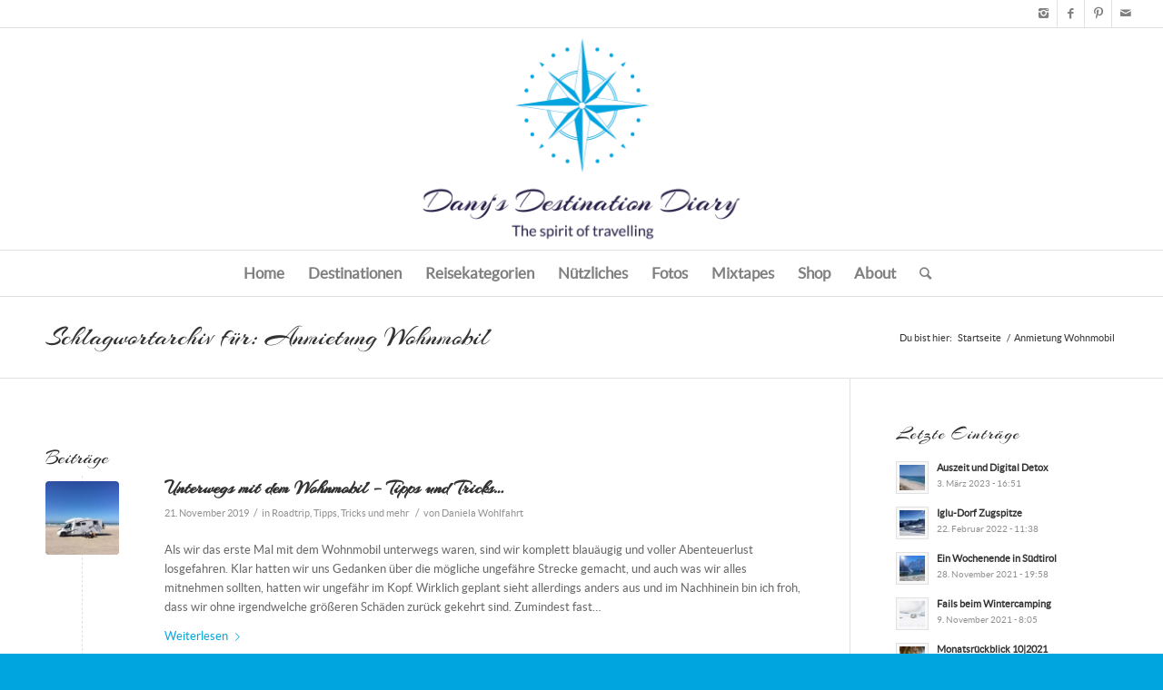

--- FILE ---
content_type: text/html; charset=UTF-8
request_url: https://www.danys-destination-diary.com/tag/anmietung-wohnmobil/
body_size: 20348
content:
<!DOCTYPE html>
<html lang="de" class="html_stretched responsive av-preloader-disabled av-default-lightbox  html_header_top html_logo_center html_bottom_nav_header html_menu_right html_custom html_header_sticky html_header_shrinking html_header_topbar_active html_mobile_menu_tablet html_header_searchicon html_content_align_center html_header_unstick_top html_header_stretch html_av-overlay-side html_av-overlay-side-classic html_av-submenu-noclone html_entry_id_11347 av-cookies-no-cookie-consent av-no-preview html_text_menu_active ">
<head>
<meta charset="UTF-8" />


<!-- mobile setting -->
<meta name="viewport" content="width=device-width, initial-scale=1">

<!-- Scripts/CSS and wp_head hook -->
<meta name='robots' content='index, follow, max-image-preview:large, max-snippet:-1, max-video-preview:-1' />
	<style>img:is([sizes="auto" i], [sizes^="auto," i]) { contain-intrinsic-size: 3000px 1500px }</style>
	<meta property="og:title" content="Dany&#039;s Destination Diary"/>
<meta property="og:description" content="Follow me traveling the world! travel, travelblog, destination, worldwide travel"/>
<meta property="og:image" content="https://www.danys-destination-diary.com/wp-content/uploads/2019/02/2016-08-22-21.32.57-1.jpg"/>
<meta property="og:image:width" content="768" />
<meta property="og:image:height" content="1024" />
<meta property="og:image:type" content="image/jpeg" />
<meta property="og:type" content="article"/>
<meta property="og:article:published_time" content="2019-11-21 10:51:59"/>
<meta property="og:article:modified_time" content="2020-02-04 19:53:51"/>
<meta property="og:article:tag" content="Anmietung Wohnmobil"/>
<meta property="og:article:tag" content="Campervan"/>
<meta property="og:article:tag" content="Campervan life"/>
<meta property="og:article:tag" content="Tipps und Tricks"/>
<meta property="og:article:tag" content="Wohnmobil"/>
<meta property="og:article:tag" content="Womo"/>
<meta name="twitter:card" content="summary">
<meta name="twitter:title" content="Dany&#039;s Destination Diary"/>
<meta name="twitter:description" content="Follow me traveling the world! travel, travelblog, destination, worldwide travel"/>
<meta name="twitter:image" content="https://www.danys-destination-diary.com/wp-content/uploads/2019/02/2016-08-22-21.32.57-1.jpg"/>

	<!-- This site is optimized with the Yoast SEO Premium plugin v26.0 (Yoast SEO v26.0) - https://yoast.com/wordpress/plugins/seo/ -->
	<title>Anmietung Wohnmobil Archives - Dany&#039;s Destination Diary</title>
	<link rel="canonical" href="https://www.danys-destination-diary.com/tag/anmietung-wohnmobil/" />
	<meta property="og:url" content="https://www.danys-destination-diary.com/tag/anmietung-wohnmobil/" />
	<meta property="og:site_name" content="Dany&#039;s Destination Diary" />
	<script type="application/ld+json" class="yoast-schema-graph">{"@context":"https://schema.org","@graph":[{"@type":"CollectionPage","@id":"https://www.danys-destination-diary.com/tag/anmietung-wohnmobil/","url":"https://www.danys-destination-diary.com/tag/anmietung-wohnmobil/","name":"Anmietung Wohnmobil Archives - Dany&#039;s Destination Diary","isPartOf":{"@id":"https://www.danys-destination-diary.com/#website"},"primaryImageOfPage":{"@id":"https://www.danys-destination-diary.com/tag/anmietung-wohnmobil/#primaryimage"},"image":{"@id":"https://www.danys-destination-diary.com/tag/anmietung-wohnmobil/#primaryimage"},"thumbnailUrl":"https://www.danys-destination-diary.com/wp-content/uploads/2019/02/2016-08-22-21.32.57-1.jpg","breadcrumb":{"@id":"https://www.danys-destination-diary.com/tag/anmietung-wohnmobil/#breadcrumb"},"inLanguage":"de"},{"@type":"ImageObject","inLanguage":"de","@id":"https://www.danys-destination-diary.com/tag/anmietung-wohnmobil/#primaryimage","url":"https://www.danys-destination-diary.com/wp-content/uploads/2019/02/2016-08-22-21.32.57-1.jpg","contentUrl":"https://www.danys-destination-diary.com/wp-content/uploads/2019/02/2016-08-22-21.32.57-1.jpg","width":768,"height":1024},{"@type":"BreadcrumbList","@id":"https://www.danys-destination-diary.com/tag/anmietung-wohnmobil/#breadcrumb","itemListElement":[{"@type":"ListItem","position":1,"name":"Home","item":"https://www.danys-destination-diary.com/"},{"@type":"ListItem","position":2,"name":"Anmietung Wohnmobil"}]},{"@type":"WebSite","@id":"https://www.danys-destination-diary.com/#website","url":"https://www.danys-destination-diary.com/","name":"Dany&#039;s Destination Diary","description":"Follow me traveling the world! travel, travelblog, destination, worldwide travel","publisher":{"@id":"https://www.danys-destination-diary.com/#organization"},"potentialAction":[{"@type":"SearchAction","target":{"@type":"EntryPoint","urlTemplate":"https://www.danys-destination-diary.com/?s={search_term_string}"},"query-input":{"@type":"PropertyValueSpecification","valueRequired":true,"valueName":"search_term_string"}}],"inLanguage":"de"},{"@type":"Organization","@id":"https://www.danys-destination-diary.com/#organization","name":"Dany's Destination Diary","url":"https://www.danys-destination-diary.com/","logo":{"@type":"ImageObject","inLanguage":"de","@id":"https://www.danys-destination-diary.com/#/schema/logo/image/","url":"https://www.danys-destination-diary.com/wp-content/uploads/2020/09/danys-destination-diary-logo-02.png","contentUrl":"https://www.danys-destination-diary.com/wp-content/uploads/2020/09/danys-destination-diary-logo-02.png","width":750,"height":500,"caption":"Dany's Destination Diary"},"image":{"@id":"https://www.danys-destination-diary.com/#/schema/logo/image/"}}]}</script>
	<!-- / Yoast SEO Premium plugin. -->


<link rel="alternate" type="application/rss+xml" title="Dany&#039;s Destination Diary &raquo; Feed" href="https://www.danys-destination-diary.com/feed/" />
<link rel="alternate" type="application/rss+xml" title="Dany&#039;s Destination Diary &raquo; Kommentar-Feed" href="https://www.danys-destination-diary.com/comments/feed/" />
<link rel="alternate" type="application/rss+xml" title="Dany&#039;s Destination Diary &raquo; Anmietung Wohnmobil Schlagwort-Feed" href="https://www.danys-destination-diary.com/tag/anmietung-wohnmobil/feed/" />
		<style>
			.lazyload,
			.lazyloading {
				max-width: 100%;
			}
		</style>
		<link rel='stylesheet' id='avia-grid-css' href='https://www.danys-destination-diary.com/wp-content/themes/enfold/css/grid.css?ver=4.7.6.4' type='text/css' media='all' />
<link rel='stylesheet' id='avia-base-css' href='https://www.danys-destination-diary.com/wp-content/themes/enfold/css/base.css?ver=4.7.6.4' type='text/css' media='all' />
<link rel='stylesheet' id='avia-layout-css' href='https://www.danys-destination-diary.com/wp-content/themes/enfold/css/layout.css?ver=4.7.6.4' type='text/css' media='all' />
<link rel='stylesheet' id='avia-module-audioplayer-css' href='https://www.danys-destination-diary.com/wp-content/themes/enfold/config-templatebuilder/avia-shortcodes/audio-player/audio-player.css?ver=be6d2834cb8ea2af7c4d3f437903fcd5' type='text/css' media='all' />
<link rel='stylesheet' id='avia-module-blog-css' href='https://www.danys-destination-diary.com/wp-content/themes/enfold/config-templatebuilder/avia-shortcodes/blog/blog.css?ver=be6d2834cb8ea2af7c4d3f437903fcd5' type='text/css' media='all' />
<link rel='stylesheet' id='avia-module-postslider-css' href='https://www.danys-destination-diary.com/wp-content/themes/enfold/config-templatebuilder/avia-shortcodes/postslider/postslider.css?ver=be6d2834cb8ea2af7c4d3f437903fcd5' type='text/css' media='all' />
<link rel='stylesheet' id='avia-module-button-css' href='https://www.danys-destination-diary.com/wp-content/themes/enfold/config-templatebuilder/avia-shortcodes/buttons/buttons.css?ver=be6d2834cb8ea2af7c4d3f437903fcd5' type='text/css' media='all' />
<link rel='stylesheet' id='avia-module-buttonrow-css' href='https://www.danys-destination-diary.com/wp-content/themes/enfold/config-templatebuilder/avia-shortcodes/buttonrow/buttonrow.css?ver=be6d2834cb8ea2af7c4d3f437903fcd5' type='text/css' media='all' />
<link rel='stylesheet' id='avia-module-button-fullwidth-css' href='https://www.danys-destination-diary.com/wp-content/themes/enfold/config-templatebuilder/avia-shortcodes/buttons_fullwidth/buttons_fullwidth.css?ver=be6d2834cb8ea2af7c4d3f437903fcd5' type='text/css' media='all' />
<link rel='stylesheet' id='avia-module-catalogue-css' href='https://www.danys-destination-diary.com/wp-content/themes/enfold/config-templatebuilder/avia-shortcodes/catalogue/catalogue.css?ver=be6d2834cb8ea2af7c4d3f437903fcd5' type='text/css' media='all' />
<link rel='stylesheet' id='avia-module-comments-css' href='https://www.danys-destination-diary.com/wp-content/themes/enfold/config-templatebuilder/avia-shortcodes/comments/comments.css?ver=be6d2834cb8ea2af7c4d3f437903fcd5' type='text/css' media='all' />
<link rel='stylesheet' id='avia-module-contact-css' href='https://www.danys-destination-diary.com/wp-content/themes/enfold/config-templatebuilder/avia-shortcodes/contact/contact.css?ver=be6d2834cb8ea2af7c4d3f437903fcd5' type='text/css' media='all' />
<link rel='stylesheet' id='avia-module-slideshow-css' href='https://www.danys-destination-diary.com/wp-content/themes/enfold/config-templatebuilder/avia-shortcodes/slideshow/slideshow.css?ver=be6d2834cb8ea2af7c4d3f437903fcd5' type='text/css' media='all' />
<link rel='stylesheet' id='avia-module-slideshow-contentpartner-css' href='https://www.danys-destination-diary.com/wp-content/themes/enfold/config-templatebuilder/avia-shortcodes/contentslider/contentslider.css?ver=be6d2834cb8ea2af7c4d3f437903fcd5' type='text/css' media='all' />
<link rel='stylesheet' id='avia-module-countdown-css' href='https://www.danys-destination-diary.com/wp-content/themes/enfold/config-templatebuilder/avia-shortcodes/countdown/countdown.css?ver=be6d2834cb8ea2af7c4d3f437903fcd5' type='text/css' media='all' />
<link rel='stylesheet' id='avia-module-gallery-css' href='https://www.danys-destination-diary.com/wp-content/themes/enfold/config-templatebuilder/avia-shortcodes/gallery/gallery.css?ver=be6d2834cb8ea2af7c4d3f437903fcd5' type='text/css' media='all' />
<link rel='stylesheet' id='avia-module-gallery-hor-css' href='https://www.danys-destination-diary.com/wp-content/themes/enfold/config-templatebuilder/avia-shortcodes/gallery_horizontal/gallery_horizontal.css?ver=be6d2834cb8ea2af7c4d3f437903fcd5' type='text/css' media='all' />
<link rel='stylesheet' id='avia-module-maps-css' href='https://www.danys-destination-diary.com/wp-content/themes/enfold/config-templatebuilder/avia-shortcodes/google_maps/google_maps.css?ver=be6d2834cb8ea2af7c4d3f437903fcd5' type='text/css' media='all' />
<link rel='stylesheet' id='avia-module-gridrow-css' href='https://www.danys-destination-diary.com/wp-content/themes/enfold/config-templatebuilder/avia-shortcodes/grid_row/grid_row.css?ver=be6d2834cb8ea2af7c4d3f437903fcd5' type='text/css' media='all' />
<link rel='stylesheet' id='avia-module-heading-css' href='https://www.danys-destination-diary.com/wp-content/themes/enfold/config-templatebuilder/avia-shortcodes/heading/heading.css?ver=be6d2834cb8ea2af7c4d3f437903fcd5' type='text/css' media='all' />
<link rel='stylesheet' id='avia-module-rotator-css' href='https://www.danys-destination-diary.com/wp-content/themes/enfold/config-templatebuilder/avia-shortcodes/headline_rotator/headline_rotator.css?ver=be6d2834cb8ea2af7c4d3f437903fcd5' type='text/css' media='all' />
<link rel='stylesheet' id='avia-module-hr-css' href='https://www.danys-destination-diary.com/wp-content/themes/enfold/config-templatebuilder/avia-shortcodes/hr/hr.css?ver=be6d2834cb8ea2af7c4d3f437903fcd5' type='text/css' media='all' />
<link rel='stylesheet' id='avia-module-icon-css' href='https://www.danys-destination-diary.com/wp-content/themes/enfold/config-templatebuilder/avia-shortcodes/icon/icon.css?ver=be6d2834cb8ea2af7c4d3f437903fcd5' type='text/css' media='all' />
<link rel='stylesheet' id='avia-module-iconbox-css' href='https://www.danys-destination-diary.com/wp-content/themes/enfold/config-templatebuilder/avia-shortcodes/iconbox/iconbox.css?ver=be6d2834cb8ea2af7c4d3f437903fcd5' type='text/css' media='all' />
<link rel='stylesheet' id='avia-module-icongrid-css' href='https://www.danys-destination-diary.com/wp-content/themes/enfold/config-templatebuilder/avia-shortcodes/icongrid/icongrid.css?ver=be6d2834cb8ea2af7c4d3f437903fcd5' type='text/css' media='all' />
<link rel='stylesheet' id='avia-module-iconlist-css' href='https://www.danys-destination-diary.com/wp-content/themes/enfold/config-templatebuilder/avia-shortcodes/iconlist/iconlist.css?ver=be6d2834cb8ea2af7c4d3f437903fcd5' type='text/css' media='all' />
<link rel='stylesheet' id='avia-module-image-css' href='https://www.danys-destination-diary.com/wp-content/themes/enfold/config-templatebuilder/avia-shortcodes/image/image.css?ver=be6d2834cb8ea2af7c4d3f437903fcd5' type='text/css' media='all' />
<link rel='stylesheet' id='avia-module-hotspot-css' href='https://www.danys-destination-diary.com/wp-content/themes/enfold/config-templatebuilder/avia-shortcodes/image_hotspots/image_hotspots.css?ver=be6d2834cb8ea2af7c4d3f437903fcd5' type='text/css' media='all' />
<link rel='stylesheet' id='avia-module-magazine-css' href='https://www.danys-destination-diary.com/wp-content/themes/enfold/config-templatebuilder/avia-shortcodes/magazine/magazine.css?ver=be6d2834cb8ea2af7c4d3f437903fcd5' type='text/css' media='all' />
<link rel='stylesheet' id='avia-module-masonry-css' href='https://www.danys-destination-diary.com/wp-content/themes/enfold/config-templatebuilder/avia-shortcodes/masonry_entries/masonry_entries.css?ver=be6d2834cb8ea2af7c4d3f437903fcd5' type='text/css' media='all' />
<link rel='stylesheet' id='avia-siteloader-css' href='https://www.danys-destination-diary.com/wp-content/themes/enfold/css/avia-snippet-site-preloader.css?ver=be6d2834cb8ea2af7c4d3f437903fcd5' type='text/css' media='all' />
<link rel='stylesheet' id='avia-module-menu-css' href='https://www.danys-destination-diary.com/wp-content/themes/enfold/config-templatebuilder/avia-shortcodes/menu/menu.css?ver=be6d2834cb8ea2af7c4d3f437903fcd5' type='text/css' media='all' />
<link rel='stylesheet' id='avia-modfule-notification-css' href='https://www.danys-destination-diary.com/wp-content/themes/enfold/config-templatebuilder/avia-shortcodes/notification/notification.css?ver=be6d2834cb8ea2af7c4d3f437903fcd5' type='text/css' media='all' />
<link rel='stylesheet' id='avia-module-numbers-css' href='https://www.danys-destination-diary.com/wp-content/themes/enfold/config-templatebuilder/avia-shortcodes/numbers/numbers.css?ver=be6d2834cb8ea2af7c4d3f437903fcd5' type='text/css' media='all' />
<link rel='stylesheet' id='avia-module-portfolio-css' href='https://www.danys-destination-diary.com/wp-content/themes/enfold/config-templatebuilder/avia-shortcodes/portfolio/portfolio.css?ver=be6d2834cb8ea2af7c4d3f437903fcd5' type='text/css' media='all' />
<link rel='stylesheet' id='avia-module-post-metadata-css' href='https://www.danys-destination-diary.com/wp-content/themes/enfold/config-templatebuilder/avia-shortcodes/post_metadata/post_metadata.css?ver=be6d2834cb8ea2af7c4d3f437903fcd5' type='text/css' media='all' />
<link rel='stylesheet' id='avia-module-progress-bar-css' href='https://www.danys-destination-diary.com/wp-content/themes/enfold/config-templatebuilder/avia-shortcodes/progressbar/progressbar.css?ver=be6d2834cb8ea2af7c4d3f437903fcd5' type='text/css' media='all' />
<link rel='stylesheet' id='avia-module-promobox-css' href='https://www.danys-destination-diary.com/wp-content/themes/enfold/config-templatebuilder/avia-shortcodes/promobox/promobox.css?ver=be6d2834cb8ea2af7c4d3f437903fcd5' type='text/css' media='all' />
<link rel='stylesheet' id='avia-sc-search-css' href='https://www.danys-destination-diary.com/wp-content/themes/enfold/config-templatebuilder/avia-shortcodes/search/search.css?ver=be6d2834cb8ea2af7c4d3f437903fcd5' type='text/css' media='all' />
<link rel='stylesheet' id='avia-module-slideshow-accordion-css' href='https://www.danys-destination-diary.com/wp-content/themes/enfold/config-templatebuilder/avia-shortcodes/slideshow_accordion/slideshow_accordion.css?ver=be6d2834cb8ea2af7c4d3f437903fcd5' type='text/css' media='all' />
<link rel='stylesheet' id='avia-module-slideshow-feature-image-css' href='https://www.danys-destination-diary.com/wp-content/themes/enfold/config-templatebuilder/avia-shortcodes/slideshow_feature_image/slideshow_feature_image.css?ver=be6d2834cb8ea2af7c4d3f437903fcd5' type='text/css' media='all' />
<link rel='stylesheet' id='avia-module-slideshow-fullsize-css' href='https://www.danys-destination-diary.com/wp-content/themes/enfold/config-templatebuilder/avia-shortcodes/slideshow_fullsize/slideshow_fullsize.css?ver=be6d2834cb8ea2af7c4d3f437903fcd5' type='text/css' media='all' />
<link rel='stylesheet' id='avia-module-slideshow-fullscreen-css' href='https://www.danys-destination-diary.com/wp-content/themes/enfold/config-templatebuilder/avia-shortcodes/slideshow_fullscreen/slideshow_fullscreen.css?ver=be6d2834cb8ea2af7c4d3f437903fcd5' type='text/css' media='all' />
<link rel='stylesheet' id='avia-module-slideshow-ls-css' href='https://www.danys-destination-diary.com/wp-content/themes/enfold/config-templatebuilder/avia-shortcodes/slideshow_layerslider/slideshow_layerslider.css?ver=be6d2834cb8ea2af7c4d3f437903fcd5' type='text/css' media='all' />
<link rel='stylesheet' id='avia-module-social-css' href='https://www.danys-destination-diary.com/wp-content/themes/enfold/config-templatebuilder/avia-shortcodes/social_share/social_share.css?ver=be6d2834cb8ea2af7c4d3f437903fcd5' type='text/css' media='all' />
<link rel='stylesheet' id='avia-module-tabsection-css' href='https://www.danys-destination-diary.com/wp-content/themes/enfold/config-templatebuilder/avia-shortcodes/tab_section/tab_section.css?ver=be6d2834cb8ea2af7c4d3f437903fcd5' type='text/css' media='all' />
<link rel='stylesheet' id='avia-module-table-css' href='https://www.danys-destination-diary.com/wp-content/themes/enfold/config-templatebuilder/avia-shortcodes/table/table.css?ver=be6d2834cb8ea2af7c4d3f437903fcd5' type='text/css' media='all' />
<link rel='stylesheet' id='avia-module-tabs-css' href='https://www.danys-destination-diary.com/wp-content/themes/enfold/config-templatebuilder/avia-shortcodes/tabs/tabs.css?ver=be6d2834cb8ea2af7c4d3f437903fcd5' type='text/css' media='all' />
<link rel='stylesheet' id='avia-module-team-css' href='https://www.danys-destination-diary.com/wp-content/themes/enfold/config-templatebuilder/avia-shortcodes/team/team.css?ver=be6d2834cb8ea2af7c4d3f437903fcd5' type='text/css' media='all' />
<link rel='stylesheet' id='avia-module-testimonials-css' href='https://www.danys-destination-diary.com/wp-content/themes/enfold/config-templatebuilder/avia-shortcodes/testimonials/testimonials.css?ver=be6d2834cb8ea2af7c4d3f437903fcd5' type='text/css' media='all' />
<link rel='stylesheet' id='avia-module-timeline-css' href='https://www.danys-destination-diary.com/wp-content/themes/enfold/config-templatebuilder/avia-shortcodes/timeline/timeline.css?ver=be6d2834cb8ea2af7c4d3f437903fcd5' type='text/css' media='all' />
<link rel='stylesheet' id='avia-module-toggles-css' href='https://www.danys-destination-diary.com/wp-content/themes/enfold/config-templatebuilder/avia-shortcodes/toggles/toggles.css?ver=be6d2834cb8ea2af7c4d3f437903fcd5' type='text/css' media='all' />
<link rel='stylesheet' id='avia-module-video-css' href='https://www.danys-destination-diary.com/wp-content/themes/enfold/config-templatebuilder/avia-shortcodes/video/video.css?ver=be6d2834cb8ea2af7c4d3f437903fcd5' type='text/css' media='all' />
<link rel='stylesheet' id='wp-block-library-css' href='https://www.danys-destination-diary.com/wp-includes/css/dist/block-library/style.min.css?ver=be6d2834cb8ea2af7c4d3f437903fcd5' type='text/css' media='all' />
<style id='classic-theme-styles-inline-css' type='text/css'>
/*! This file is auto-generated */
.wp-block-button__link{color:#fff;background-color:#32373c;border-radius:9999px;box-shadow:none;text-decoration:none;padding:calc(.667em + 2px) calc(1.333em + 2px);font-size:1.125em}.wp-block-file__button{background:#32373c;color:#fff;text-decoration:none}
</style>
<style id='global-styles-inline-css' type='text/css'>
:root{--wp--preset--aspect-ratio--square: 1;--wp--preset--aspect-ratio--4-3: 4/3;--wp--preset--aspect-ratio--3-4: 3/4;--wp--preset--aspect-ratio--3-2: 3/2;--wp--preset--aspect-ratio--2-3: 2/3;--wp--preset--aspect-ratio--16-9: 16/9;--wp--preset--aspect-ratio--9-16: 9/16;--wp--preset--color--black: #000000;--wp--preset--color--cyan-bluish-gray: #abb8c3;--wp--preset--color--white: #ffffff;--wp--preset--color--pale-pink: #f78da7;--wp--preset--color--vivid-red: #cf2e2e;--wp--preset--color--luminous-vivid-orange: #ff6900;--wp--preset--color--luminous-vivid-amber: #fcb900;--wp--preset--color--light-green-cyan: #7bdcb5;--wp--preset--color--vivid-green-cyan: #00d084;--wp--preset--color--pale-cyan-blue: #8ed1fc;--wp--preset--color--vivid-cyan-blue: #0693e3;--wp--preset--color--vivid-purple: #9b51e0;--wp--preset--gradient--vivid-cyan-blue-to-vivid-purple: linear-gradient(135deg,rgba(6,147,227,1) 0%,rgb(155,81,224) 100%);--wp--preset--gradient--light-green-cyan-to-vivid-green-cyan: linear-gradient(135deg,rgb(122,220,180) 0%,rgb(0,208,130) 100%);--wp--preset--gradient--luminous-vivid-amber-to-luminous-vivid-orange: linear-gradient(135deg,rgba(252,185,0,1) 0%,rgba(255,105,0,1) 100%);--wp--preset--gradient--luminous-vivid-orange-to-vivid-red: linear-gradient(135deg,rgba(255,105,0,1) 0%,rgb(207,46,46) 100%);--wp--preset--gradient--very-light-gray-to-cyan-bluish-gray: linear-gradient(135deg,rgb(238,238,238) 0%,rgb(169,184,195) 100%);--wp--preset--gradient--cool-to-warm-spectrum: linear-gradient(135deg,rgb(74,234,220) 0%,rgb(151,120,209) 20%,rgb(207,42,186) 40%,rgb(238,44,130) 60%,rgb(251,105,98) 80%,rgb(254,248,76) 100%);--wp--preset--gradient--blush-light-purple: linear-gradient(135deg,rgb(255,206,236) 0%,rgb(152,150,240) 100%);--wp--preset--gradient--blush-bordeaux: linear-gradient(135deg,rgb(254,205,165) 0%,rgb(254,45,45) 50%,rgb(107,0,62) 100%);--wp--preset--gradient--luminous-dusk: linear-gradient(135deg,rgb(255,203,112) 0%,rgb(199,81,192) 50%,rgb(65,88,208) 100%);--wp--preset--gradient--pale-ocean: linear-gradient(135deg,rgb(255,245,203) 0%,rgb(182,227,212) 50%,rgb(51,167,181) 100%);--wp--preset--gradient--electric-grass: linear-gradient(135deg,rgb(202,248,128) 0%,rgb(113,206,126) 100%);--wp--preset--gradient--midnight: linear-gradient(135deg,rgb(2,3,129) 0%,rgb(40,116,252) 100%);--wp--preset--font-size--small: 13px;--wp--preset--font-size--medium: 20px;--wp--preset--font-size--large: 36px;--wp--preset--font-size--x-large: 42px;--wp--preset--spacing--20: 0.44rem;--wp--preset--spacing--30: 0.67rem;--wp--preset--spacing--40: 1rem;--wp--preset--spacing--50: 1.5rem;--wp--preset--spacing--60: 2.25rem;--wp--preset--spacing--70: 3.38rem;--wp--preset--spacing--80: 5.06rem;--wp--preset--shadow--natural: 6px 6px 9px rgba(0, 0, 0, 0.2);--wp--preset--shadow--deep: 12px 12px 50px rgba(0, 0, 0, 0.4);--wp--preset--shadow--sharp: 6px 6px 0px rgba(0, 0, 0, 0.2);--wp--preset--shadow--outlined: 6px 6px 0px -3px rgba(255, 255, 255, 1), 6px 6px rgba(0, 0, 0, 1);--wp--preset--shadow--crisp: 6px 6px 0px rgba(0, 0, 0, 1);}:where(.is-layout-flex){gap: 0.5em;}:where(.is-layout-grid){gap: 0.5em;}body .is-layout-flex{display: flex;}.is-layout-flex{flex-wrap: wrap;align-items: center;}.is-layout-flex > :is(*, div){margin: 0;}body .is-layout-grid{display: grid;}.is-layout-grid > :is(*, div){margin: 0;}:where(.wp-block-columns.is-layout-flex){gap: 2em;}:where(.wp-block-columns.is-layout-grid){gap: 2em;}:where(.wp-block-post-template.is-layout-flex){gap: 1.25em;}:where(.wp-block-post-template.is-layout-grid){gap: 1.25em;}.has-black-color{color: var(--wp--preset--color--black) !important;}.has-cyan-bluish-gray-color{color: var(--wp--preset--color--cyan-bluish-gray) !important;}.has-white-color{color: var(--wp--preset--color--white) !important;}.has-pale-pink-color{color: var(--wp--preset--color--pale-pink) !important;}.has-vivid-red-color{color: var(--wp--preset--color--vivid-red) !important;}.has-luminous-vivid-orange-color{color: var(--wp--preset--color--luminous-vivid-orange) !important;}.has-luminous-vivid-amber-color{color: var(--wp--preset--color--luminous-vivid-amber) !important;}.has-light-green-cyan-color{color: var(--wp--preset--color--light-green-cyan) !important;}.has-vivid-green-cyan-color{color: var(--wp--preset--color--vivid-green-cyan) !important;}.has-pale-cyan-blue-color{color: var(--wp--preset--color--pale-cyan-blue) !important;}.has-vivid-cyan-blue-color{color: var(--wp--preset--color--vivid-cyan-blue) !important;}.has-vivid-purple-color{color: var(--wp--preset--color--vivid-purple) !important;}.has-black-background-color{background-color: var(--wp--preset--color--black) !important;}.has-cyan-bluish-gray-background-color{background-color: var(--wp--preset--color--cyan-bluish-gray) !important;}.has-white-background-color{background-color: var(--wp--preset--color--white) !important;}.has-pale-pink-background-color{background-color: var(--wp--preset--color--pale-pink) !important;}.has-vivid-red-background-color{background-color: var(--wp--preset--color--vivid-red) !important;}.has-luminous-vivid-orange-background-color{background-color: var(--wp--preset--color--luminous-vivid-orange) !important;}.has-luminous-vivid-amber-background-color{background-color: var(--wp--preset--color--luminous-vivid-amber) !important;}.has-light-green-cyan-background-color{background-color: var(--wp--preset--color--light-green-cyan) !important;}.has-vivid-green-cyan-background-color{background-color: var(--wp--preset--color--vivid-green-cyan) !important;}.has-pale-cyan-blue-background-color{background-color: var(--wp--preset--color--pale-cyan-blue) !important;}.has-vivid-cyan-blue-background-color{background-color: var(--wp--preset--color--vivid-cyan-blue) !important;}.has-vivid-purple-background-color{background-color: var(--wp--preset--color--vivid-purple) !important;}.has-black-border-color{border-color: var(--wp--preset--color--black) !important;}.has-cyan-bluish-gray-border-color{border-color: var(--wp--preset--color--cyan-bluish-gray) !important;}.has-white-border-color{border-color: var(--wp--preset--color--white) !important;}.has-pale-pink-border-color{border-color: var(--wp--preset--color--pale-pink) !important;}.has-vivid-red-border-color{border-color: var(--wp--preset--color--vivid-red) !important;}.has-luminous-vivid-orange-border-color{border-color: var(--wp--preset--color--luminous-vivid-orange) !important;}.has-luminous-vivid-amber-border-color{border-color: var(--wp--preset--color--luminous-vivid-amber) !important;}.has-light-green-cyan-border-color{border-color: var(--wp--preset--color--light-green-cyan) !important;}.has-vivid-green-cyan-border-color{border-color: var(--wp--preset--color--vivid-green-cyan) !important;}.has-pale-cyan-blue-border-color{border-color: var(--wp--preset--color--pale-cyan-blue) !important;}.has-vivid-cyan-blue-border-color{border-color: var(--wp--preset--color--vivid-cyan-blue) !important;}.has-vivid-purple-border-color{border-color: var(--wp--preset--color--vivid-purple) !important;}.has-vivid-cyan-blue-to-vivid-purple-gradient-background{background: var(--wp--preset--gradient--vivid-cyan-blue-to-vivid-purple) !important;}.has-light-green-cyan-to-vivid-green-cyan-gradient-background{background: var(--wp--preset--gradient--light-green-cyan-to-vivid-green-cyan) !important;}.has-luminous-vivid-amber-to-luminous-vivid-orange-gradient-background{background: var(--wp--preset--gradient--luminous-vivid-amber-to-luminous-vivid-orange) !important;}.has-luminous-vivid-orange-to-vivid-red-gradient-background{background: var(--wp--preset--gradient--luminous-vivid-orange-to-vivid-red) !important;}.has-very-light-gray-to-cyan-bluish-gray-gradient-background{background: var(--wp--preset--gradient--very-light-gray-to-cyan-bluish-gray) !important;}.has-cool-to-warm-spectrum-gradient-background{background: var(--wp--preset--gradient--cool-to-warm-spectrum) !important;}.has-blush-light-purple-gradient-background{background: var(--wp--preset--gradient--blush-light-purple) !important;}.has-blush-bordeaux-gradient-background{background: var(--wp--preset--gradient--blush-bordeaux) !important;}.has-luminous-dusk-gradient-background{background: var(--wp--preset--gradient--luminous-dusk) !important;}.has-pale-ocean-gradient-background{background: var(--wp--preset--gradient--pale-ocean) !important;}.has-electric-grass-gradient-background{background: var(--wp--preset--gradient--electric-grass) !important;}.has-midnight-gradient-background{background: var(--wp--preset--gradient--midnight) !important;}.has-small-font-size{font-size: var(--wp--preset--font-size--small) !important;}.has-medium-font-size{font-size: var(--wp--preset--font-size--medium) !important;}.has-large-font-size{font-size: var(--wp--preset--font-size--large) !important;}.has-x-large-font-size{font-size: var(--wp--preset--font-size--x-large) !important;}
:where(.wp-block-post-template.is-layout-flex){gap: 1.25em;}:where(.wp-block-post-template.is-layout-grid){gap: 1.25em;}
:where(.wp-block-columns.is-layout-flex){gap: 2em;}:where(.wp-block-columns.is-layout-grid){gap: 2em;}
:root :where(.wp-block-pullquote){font-size: 1.5em;line-height: 1.6;}
</style>
<link rel='stylesheet' id='avia-scs-css' href='https://www.danys-destination-diary.com/wp-content/themes/enfold/css/shortcodes.css?ver=4.7.6.4' type='text/css' media='all' />
<link rel='stylesheet' id='avia-popup-css-css' href='https://www.danys-destination-diary.com/wp-content/themes/enfold/js/aviapopup/magnific-popup.css?ver=4.7.6.4' type='text/css' media='screen' />
<link rel='stylesheet' id='avia-lightbox-css' href='https://www.danys-destination-diary.com/wp-content/themes/enfold/css/avia-snippet-lightbox.css?ver=4.7.6.4' type='text/css' media='screen' />
<link rel='stylesheet' id='avia-widget-css-css' href='https://www.danys-destination-diary.com/wp-content/themes/enfold/css/avia-snippet-widget.css?ver=4.7.6.4' type='text/css' media='screen' />
<link rel='stylesheet' id='avia-dynamic-css' href='https://www.danys-destination-diary.com/wp-content/uploads/dynamic_avia/enfold_child.css?ver=65154b39875f1' type='text/css' media='all' />
<link rel='stylesheet' id='avia-custom-css' href='https://www.danys-destination-diary.com/wp-content/themes/enfold/css/custom.css?ver=4.7.6.4' type='text/css' media='all' />
<link rel='stylesheet' id='avia-style-css' href='https://www.danys-destination-diary.com/wp-content/themes/enfold-child/style.css?ver=4.7.6.4' type='text/css' media='all' />
<link rel='stylesheet' id='borlabs-cookie-css' href='https://www.danys-destination-diary.com/wp-content/cache/borlabs-cookie/borlabs-cookie_1_de.css?ver=2.3.3-25' type='text/css' media='all' />
<script type="text/javascript" src="https://www.danys-destination-diary.com/wp-includes/js/jquery/jquery.min.js?ver=3.7.1" id="jquery-core-js"></script>
<script type="text/javascript" src="https://www.danys-destination-diary.com/wp-includes/js/jquery/jquery-migrate.min.js?ver=3.4.1" id="jquery-migrate-js"></script>
<link rel="https://api.w.org/" href="https://www.danys-destination-diary.com/wp-json/" /><link rel="alternate" title="JSON" type="application/json" href="https://www.danys-destination-diary.com/wp-json/wp/v2/tags/173" /><link rel="EditURI" type="application/rsd+xml" title="RSD" href="https://www.danys-destination-diary.com/xmlrpc.php?rsd" />

<script src="https://widget.webability.io/widget.min.js" data-asw-position="bottom-left" data-asw-lang="de" defer></script><script type="text/javascript">
(function(url){
	if(/(?:Chrome\/26\.0\.1410\.63 Safari\/537\.31|WordfenceTestMonBot)/.test(navigator.userAgent)){ return; }
	var addEvent = function(evt, handler) {
		if (window.addEventListener) {
			document.addEventListener(evt, handler, false);
		} else if (window.attachEvent) {
			document.attachEvent('on' + evt, handler);
		}
	};
	var removeEvent = function(evt, handler) {
		if (window.removeEventListener) {
			document.removeEventListener(evt, handler, false);
		} else if (window.detachEvent) {
			document.detachEvent('on' + evt, handler);
		}
	};
	var evts = 'contextmenu dblclick drag dragend dragenter dragleave dragover dragstart drop keydown keypress keyup mousedown mousemove mouseout mouseover mouseup mousewheel scroll'.split(' ');
	var logHuman = function() {
		if (window.wfLogHumanRan) { return; }
		window.wfLogHumanRan = true;
		var wfscr = document.createElement('script');
		wfscr.type = 'text/javascript';
		wfscr.async = true;
		wfscr.src = url + '&r=' + Math.random();
		(document.getElementsByTagName('head')[0]||document.getElementsByTagName('body')[0]).appendChild(wfscr);
		for (var i = 0; i < evts.length; i++) {
			removeEvent(evts[i], logHuman);
		}
	};
	for (var i = 0; i < evts.length; i++) {
		addEvent(evts[i], logHuman);
	}
})('//www.danys-destination-diary.com/?wordfence_lh=1&hid=2DF1C8E03E5DB70B1E644FB03386E5FF');
</script>		<script>
			document.documentElement.className = document.documentElement.className.replace('no-js', 'js');
		</script>
				<style>
			.no-js img.lazyload {
				display: none;
			}

			figure.wp-block-image img.lazyloading {
				min-width: 150px;
			}

			.lazyload,
			.lazyloading {
				--smush-placeholder-width: 100px;
				--smush-placeholder-aspect-ratio: 1/1;
				width: var(--smush-image-width, var(--smush-placeholder-width)) !important;
				aspect-ratio: var(--smush-image-aspect-ratio, var(--smush-placeholder-aspect-ratio)) !important;
			}

						.lazyload, .lazyloading {
				opacity: 0;
			}

			.lazyloaded {
				opacity: 1;
				transition: opacity 400ms;
				transition-delay: 0ms;
			}

					</style>
		<link rel="profile" href="http://gmpg.org/xfn/11" />
<link rel="alternate" type="application/rss+xml" title="Dany&#039;s Destination Diary RSS2 Feed" href="https://www.danys-destination-diary.com/feed/" />
<link rel="pingback" href="https://www.danys-destination-diary.com/xmlrpc.php" />

<style type='text/css' media='screen'>
 #top #header_main > .container, #top #header_main > .container .main_menu  .av-main-nav > li > a, #top #header_main #menu-item-shop .cart_dropdown_link{ height:244px; line-height: 244px; }
 .html_top_nav_header .av-logo-container{ height:244px;  }
 .html_header_top.html_header_sticky #top #wrap_all #main{ padding-top:326px; } 
</style>
<!--[if lt IE 9]><script src="https://www.danys-destination-diary.com/wp-content/themes/enfold/js/html5shiv.js"></script><![endif]-->
<link rel="icon" href="https://www.danys-destination-diary.com/wp-content/uploads/2020/09/danys-destination-diary-fav03.png" type="image/png">

<!-- To speed up the rendering and to display the site as fast as possible to the user we include some styles and scripts for above the fold content inline -->
<script type="text/javascript">'use strict';var avia_is_mobile=!1;if(/Android|webOS|iPhone|iPad|iPod|BlackBerry|IEMobile|Opera Mini/i.test(navigator.userAgent)&&'ontouchstart' in document.documentElement){avia_is_mobile=!0;document.documentElement.className+=' avia_mobile '}
else{document.documentElement.className+=' avia_desktop '};document.documentElement.className+=' js_active ';(function(){var e=['-webkit-','-moz-','-ms-',''],n='';for(var t in e){if(e[t]+'transform' in document.documentElement.style){document.documentElement.className+=' avia_transform ';n=e[t]+'transform'};if(e[t]+'perspective' in document.documentElement.style)document.documentElement.className+=' avia_transform3d '};if(typeof document.getElementsByClassName=='function'&&typeof document.documentElement.getBoundingClientRect=='function'&&avia_is_mobile==!1){if(n&&window.innerHeight>0){setTimeout(function(){var e=0,o={},a=0,t=document.getElementsByClassName('av-parallax'),i=window.pageYOffset||document.documentElement.scrollTop;for(e=0;e<t.length;e++){t[e].style.top='0px';o=t[e].getBoundingClientRect();a=Math.ceil((window.innerHeight+i-o.top)*0.3);t[e].style[n]='translate(0px, '+a+'px)';t[e].style.top='auto';t[e].className+=' enabled-parallax '}},50)}}})();</script><style type='text/css'>
@font-face {font-family: 'entypo-fontello'; font-weight: normal; font-style: normal; font-display: auto;
src: url('https://www.danys-destination-diary.com/wp-content/themes/enfold/config-templatebuilder/avia-template-builder/assets/fonts/entypo-fontello.woff2') format('woff2'),
url('https://www.danys-destination-diary.com/wp-content/themes/enfold/config-templatebuilder/avia-template-builder/assets/fonts/entypo-fontello.woff') format('woff'),
url('https://www.danys-destination-diary.com/wp-content/themes/enfold/config-templatebuilder/avia-template-builder/assets/fonts/entypo-fontello.ttf') format('truetype'), 
url('https://www.danys-destination-diary.com/wp-content/themes/enfold/config-templatebuilder/avia-template-builder/assets/fonts/entypo-fontello.svg#entypo-fontello') format('svg'),
url('https://www.danys-destination-diary.com/wp-content/themes/enfold/config-templatebuilder/avia-template-builder/assets/fonts/entypo-fontello.eot'),
url('https://www.danys-destination-diary.com/wp-content/themes/enfold/config-templatebuilder/avia-template-builder/assets/fonts/entypo-fontello.eot?#iefix') format('embedded-opentype');
} #top .avia-font-entypo-fontello, body .avia-font-entypo-fontello, html body [data-av_iconfont='entypo-fontello']:before{ font-family: 'entypo-fontello'; }
</style>

<!--
Debugging Info for Theme support: 

Theme: Enfold
Version: 4.7.6.4
Installed: enfold
AviaFramework Version: 5.0
AviaBuilder Version: 4.7.6.4
aviaElementManager Version: 1.0.1
- - - - - - - - - - -
ChildTheme: Enfold Child
ChildTheme Version: 1.0
ChildTheme Installed: enfold

ML:256-PU:20-PLA:13
WP:6.8.3
Compress: CSS:disabled - JS:all theme files
Updates: enabled - token has changed and not verified
PLAu:13
-->
</head>




<body id="top" class="archive tag tag-anmietung-wohnmobil tag-173 wp-theme-enfold wp-child-theme-enfold-child  rtl_columns stretched arizonia-woff-custom arizonia-woff lato-woff-custom lato-woff av-recaptcha-enabled av-google-badge-hide" itemscope="itemscope" itemtype="https://schema.org/WebPage" >

	
	<div id='wrap_all'>

	
<header id='header' class='all_colors header_color light_bg_color  av_header_top av_logo_center av_bottom_nav_header av_menu_right av_custom av_header_sticky av_header_shrinking av_header_stretch av_mobile_menu_tablet av_header_searchicon av_header_unstick_top av_header_border_disabled'  role="banner" itemscope="itemscope" itemtype="https://schema.org/WPHeader" >

		<div id='header_meta' class='container_wrap container_wrap_meta  av_icon_active_right av_extra_header_active av_entry_id_11347'>
		
			      <div class='container'>
			      <ul class='noLightbox social_bookmarks icon_count_5'><li class='social_bookmarks_instagram av-social-link-instagram social_icon_1'><a target="_blank" aria-label="Link zu Instagram" href='https://www.instagram.com/daleowo/' aria-hidden='false' data-av_icon='' data-av_iconfont='entypo-fontello' title='Instagram' rel="noopener"><span class='avia_hidden_link_text'>Instagram</span></a></li><li class='social_bookmarks_facebook av-social-link-facebook social_icon_2'><a target="_blank" aria-label="Link zu Facebook" href='https://www.facebook.com/danysdestinationdiary' aria-hidden='false' data-av_icon='' data-av_iconfont='entypo-fontello' title='Facebook' rel="noopener"><span class='avia_hidden_link_text'>Facebook</span></a></li><li class='social_bookmarks_pinterest av-social-link-pinterest social_icon_3'><a target="_blank" aria-label="Link zu Pinterest" href='https://www.pinterest.de/danysdestinationdiary/' aria-hidden='false' data-av_icon='' data-av_iconfont='entypo-fontello' title='Pinterest' rel="noopener"><span class='avia_hidden_link_text'>Pinterest</span></a></li><li class='social_bookmarks_mail av-social-link-mail social_icon_4'><a  aria-label="Link zu Mail" href='mailto:info@danys-destination-diary.com' aria-hidden='false' data-av_icon='' data-av_iconfont='entypo-fontello' title='Mail'><span class='avia_hidden_link_text'>Mail</span></a></li></ul>			      </div>
		</div>

		<div  id='header_main' class='container_wrap container_wrap_logo'>
	
        <div class='container av-logo-container'><div class='inner-container'><span class='logo'><a href='https://www.danys-destination-diary.com/'><img height="100" width="300" data-src='https://www.danys-destination-diary.com/wp-content/uploads/2020/09/danys-destination-diary-logo-02.png' alt='Dany&#039;s Destination Diary' title='' src="[data-uri]" class="lazyload" style="--smush-placeholder-width: 300px; --smush-placeholder-aspect-ratio: 300/100;" /></a></span></div></div><div id='header_main_alternate' class='container_wrap'><div class='container'><nav class='main_menu' data-selectname='Wähle eine Seite'  role="navigation" itemscope="itemscope" itemtype="https://schema.org/SiteNavigationElement" ><div class="avia-menu av-main-nav-wrap"><ul id="avia-menu" class="menu av-main-nav"><li id="menu-item-86" class="menu-item menu-item-type-post_type menu-item-object-page menu-item-home menu-item-top-level menu-item-top-level-1"><a href="https://www.danys-destination-diary.com/" itemprop="url"><span class="avia-bullet"></span><span class="avia-menu-text">Home</span><span class="avia-menu-fx"><span class="avia-arrow-wrap"><span class="avia-arrow"></span></span></span></a></li>
<li id="menu-item-8637" class="menu-item menu-item-type-post_type menu-item-object-page menu-item-has-children menu-item-top-level menu-item-top-level-2"><a href="https://www.danys-destination-diary.com/destinations/" itemprop="url"><span class="avia-bullet"></span><span class="avia-menu-text">Destinationen</span><span class="avia-menu-fx"><span class="avia-arrow-wrap"><span class="avia-arrow"></span></span></span></a>


<ul class="sub-menu">
	<li id="menu-item-10884" class="menu-item menu-item-type-post_type menu-item-object-page"><a href="https://www.danys-destination-diary.com/homebase-bayern/" itemprop="url"><span class="avia-bullet"></span><span class="avia-menu-text">Homebase (Bayern)</span></a></li>
	<li id="menu-item-91" class="menu-item menu-item-type-post_type menu-item-object-page"><a href="https://www.danys-destination-diary.com/reiseziel-deutschland/" itemprop="url"><span class="avia-bullet"></span><span class="avia-menu-text">Deutschland</span></a></li>
	<li id="menu-item-140" class="menu-item menu-item-type-post_type menu-item-object-page menu-item-has-children"><a href="https://www.danys-destination-diary.com/europa/" itemprop="url"><span class="avia-bullet"></span><span class="avia-menu-text">Europa</span></a>
	<ul class="sub-menu">
		<li id="menu-item-8638" class="menu-item menu-item-type-post_type menu-item-object-page"><a href="https://www.danys-destination-diary.com/europa/daenemark/" itemprop="url"><span class="avia-bullet"></span><span class="avia-menu-text">Dänemark</span></a></li>
		<li id="menu-item-8639" class="menu-item menu-item-type-post_type menu-item-object-page"><a href="https://www.danys-destination-diary.com/europa/frankreich/" itemprop="url"><span class="avia-bullet"></span><span class="avia-menu-text">Frankreich</span></a></li>
		<li id="menu-item-9143" class="menu-item menu-item-type-post_type menu-item-object-page"><a href="https://www.danys-destination-diary.com/reiseziel-griechenland/" itemprop="url"><span class="avia-bullet"></span><span class="avia-menu-text">Griechenland</span></a></li>
		<li id="menu-item-8643" class="menu-item menu-item-type-post_type menu-item-object-page"><a href="https://www.danys-destination-diary.com/europa/reiseziel-italien/" itemprop="url"><span class="avia-bullet"></span><span class="avia-menu-text">Italien</span></a></li>
		<li id="menu-item-9829" class="menu-item menu-item-type-post_type menu-item-object-page"><a href="https://www.danys-destination-diary.com/europa/monaco/" itemprop="url"><span class="avia-bullet"></span><span class="avia-menu-text">Monaco</span></a></li>
		<li id="menu-item-8644" class="menu-item menu-item-type-post_type menu-item-object-page"><a href="https://www.danys-destination-diary.com/europa/reiseziel-norwegen/" itemprop="url"><span class="avia-bullet"></span><span class="avia-menu-text">Norwegen</span></a></li>
		<li id="menu-item-8640" class="menu-item menu-item-type-post_type menu-item-object-page"><a href="https://www.danys-destination-diary.com/europa/oesterreich/" itemprop="url"><span class="avia-bullet"></span><span class="avia-menu-text">Österreich</span></a></li>
		<li id="menu-item-8641" class="menu-item menu-item-type-post_type menu-item-object-page"><a href="https://www.danys-destination-diary.com/europa/schweden/" itemprop="url"><span class="avia-bullet"></span><span class="avia-menu-text">Schweden</span></a></li>
		<li id="menu-item-8642" class="menu-item menu-item-type-post_type menu-item-object-page"><a href="https://www.danys-destination-diary.com/europa/schweiz/" itemprop="url"><span class="avia-bullet"></span><span class="avia-menu-text">Schweiz</span></a></li>
		<li id="menu-item-8647" class="menu-item menu-item-type-post_type menu-item-object-page"><a href="https://www.danys-destination-diary.com/reiseziel-spanien/" itemprop="url"><span class="avia-bullet"></span><span class="avia-menu-text">Spanien</span></a></li>
		<li id="menu-item-10938" class="menu-item menu-item-type-post_type menu-item-object-page"><a href="https://www.danys-destination-diary.com/europa/reiseziel-tschechien/" itemprop="url"><span class="avia-bullet"></span><span class="avia-menu-text">Tschechien</span></a></li>
	</ul>
</li>
	<li id="menu-item-779" class="menu-item menu-item-type-post_type menu-item-object-page"><a href="https://www.danys-destination-diary.com/destinations/near-east/" itemprop="url"><span class="avia-bullet"></span><span class="avia-menu-text">Vereinigte Arabische Emirate</span></a></li>
	<li id="menu-item-92" class="menu-item menu-item-type-post_type menu-item-object-page"><a href="https://www.danys-destination-diary.com/destinations/north-america/" itemprop="url"><span class="avia-bullet"></span><span class="avia-menu-text">Amerika</span></a></li>
</ul>
</li>
<li id="menu-item-2856" class="menu-item menu-item-type-post_type menu-item-object-page menu-item-has-children menu-item-top-level menu-item-top-level-3"><a href="https://www.danys-destination-diary.com/reisekategorien/" itemprop="url"><span class="avia-bullet"></span><span class="avia-menu-text">Reisekategorien</span><span class="avia-menu-fx"><span class="avia-arrow-wrap"><span class="avia-arrow"></span></span></span></a>


<ul class="sub-menu">
	<li id="menu-item-2855" class="menu-item menu-item-type-post_type menu-item-object-page"><a href="https://www.danys-destination-diary.com/reisekategorien/roadtrips/" itemprop="url"><span class="avia-bullet"></span><span class="avia-menu-text">Roadtrips</span></a></li>
	<li id="menu-item-2862" class="menu-item menu-item-type-post_type menu-item-object-page"><a href="https://www.danys-destination-diary.com/reisekategorien/stadtetrips/" itemprop="url"><span class="avia-bullet"></span><span class="avia-menu-text">Citytrips</span></a></li>
	<li id="menu-item-9609" class="menu-item menu-item-type-post_type menu-item-object-page"><a href="https://www.danys-destination-diary.com/reisekategorien/specials/" itemprop="url"><span class="avia-bullet"></span><span class="avia-menu-text">Specials</span></a></li>
	<li id="menu-item-8386" class="menu-item menu-item-type-post_type menu-item-object-page"><a href="https://www.danys-destination-diary.com/gastbeitraege/" itemprop="url"><span class="avia-bullet"></span><span class="avia-menu-text">Gastbeiträge</span></a></li>
</ul>
</li>
<li id="menu-item-8406" class="menu-item menu-item-type-post_type menu-item-object-page menu-item-has-children menu-item-top-level menu-item-top-level-4"><a href="https://www.danys-destination-diary.com/nuetzliches-reiseplanung/" itemprop="url"><span class="avia-bullet"></span><span class="avia-menu-text">Nützliches</span><span class="avia-menu-fx"><span class="avia-arrow-wrap"><span class="avia-arrow"></span></span></span></a>


<ul class="sub-menu">
	<li id="menu-item-8445" class="menu-item menu-item-type-post_type menu-item-object-page"><a href="https://www.danys-destination-diary.com/nuetzliches-reiseplanung/reiseplanung/" itemprop="url"><span class="avia-bullet"></span><span class="avia-menu-text">Reiseplanung</span></a></li>
	<li id="menu-item-8459" class="menu-item menu-item-type-post_type menu-item-object-page"><a href="https://www.danys-destination-diary.com/nuetzliches-reiseplanung/reiseapotheke/" itemprop="url"><span class="avia-bullet"></span><span class="avia-menu-text">Reiseapotheke</span></a></li>
	<li id="menu-item-8472" class="menu-item menu-item-type-post_type menu-item-object-page"><a href="https://www.danys-destination-diary.com/nuetzliches-reiseplanung/apps-fur-unterwegs/" itemprop="url"><span class="avia-bullet"></span><span class="avia-menu-text">Apps für unterwegs</span></a></li>
	<li id="menu-item-11327" class="menu-item menu-item-type-post_type menu-item-object-page"><a href="https://www.danys-destination-diary.com/nuetzliches-reiseplanung/tipps-tricks-und-noch-einiges-mehr/" itemprop="url"><span class="avia-bullet"></span><span class="avia-menu-text">Tipps, Tricks und noch einiges mehr</span></a></li>
</ul>
</li>
<li id="menu-item-8383" class="menu-item menu-item-type-post_type menu-item-object-page menu-item-top-level menu-item-top-level-5"><a href="https://www.danys-destination-diary.com/das-reisefoto/" itemprop="url"><span class="avia-bullet"></span><span class="avia-menu-text">Fotos</span><span class="avia-menu-fx"><span class="avia-arrow-wrap"><span class="avia-arrow"></span></span></span></a></li>
<li id="menu-item-12833" class="menu-item menu-item-type-post_type menu-item-object-page menu-item-top-level menu-item-top-level-6"><a href="https://www.danys-destination-diary.com/mixtapes/" itemprop="url"><span class="avia-bullet"></span><span class="avia-menu-text">Mixtapes</span><span class="avia-menu-fx"><span class="avia-arrow-wrap"><span class="avia-arrow"></span></span></span></a></li>
<li id="menu-item-16915" class="menu-item menu-item-type-post_type menu-item-object-page menu-item-top-level menu-item-top-level-7"><a href="https://www.danys-destination-diary.com/shop/" itemprop="url"><span class="avia-bullet"></span><span class="avia-menu-text">Shop</span><span class="avia-menu-fx"><span class="avia-arrow-wrap"><span class="avia-arrow"></span></span></span></a></li>
<li id="menu-item-87" class="menu-item menu-item-type-post_type menu-item-object-page menu-item-has-children menu-item-top-level menu-item-top-level-8"><a href="https://www.danys-destination-diary.com/about/" itemprop="url"><span class="avia-bullet"></span><span class="avia-menu-text">About</span><span class="avia-menu-fx"><span class="avia-arrow-wrap"><span class="avia-arrow"></span></span></span></a>


<ul class="sub-menu">
	<li id="menu-item-2866" class="menu-item menu-item-type-post_type menu-item-object-page"><a href="https://www.danys-destination-diary.com/kontakt/" itemprop="url"><span class="avia-bullet"></span><span class="avia-menu-text">Kontakt</span></a></li>
	<li id="menu-item-2864" class="menu-item menu-item-type-post_type menu-item-object-page"><a href="https://www.danys-destination-diary.com/kooperation-pr/" itemprop="url"><span class="avia-bullet"></span><span class="avia-menu-text">Kooperation &#038; PR</span></a></li>
</ul>
</li>
<li id="menu-item-search" class="noMobile menu-item menu-item-search-dropdown menu-item-avia-special"><a aria-label="Suche" href="?s=" rel="nofollow" data-avia-search-tooltip="

&lt;form role=&quot;search&quot; action=&quot;https://www.danys-destination-diary.com/&quot; id=&quot;searchform&quot; method=&quot;get&quot; class=&quot;&quot;&gt;
	&lt;div&gt;
		&lt;input type=&quot;submit&quot; value=&quot;&quot; id=&quot;searchsubmit&quot; class=&quot;button avia-font-entypo-fontello&quot; /&gt;
		&lt;input type=&quot;text&quot; id=&quot;s&quot; name=&quot;s&quot; value=&quot;&quot; placeholder=&#039;Suche&#039; /&gt;
			&lt;/div&gt;
&lt;/form&gt;" aria-hidden='false' data-av_icon='' data-av_iconfont='entypo-fontello'><span class="avia_hidden_link_text">Suche</span></a></li><li class="av-burger-menu-main menu-item-avia-special ">
	        			<a href="#" aria-label="Menü" aria-hidden="false">
							<span class="av-hamburger av-hamburger--spin av-js-hamburger">
								<span class="av-hamburger-box">
						          <span class="av-hamburger-inner"></span>
						          <strong>Menü</strong>
								</span>
							</span>
							<span class="avia_hidden_link_text">Menü</span>
						</a>
	        		   </li></ul></div></nav></div> </div> 
		<!-- end container_wrap-->
		</div>
		<div class='header_bg'></div>

<!-- end header -->
</header>
		
	<div id='main' class='all_colors' data-scroll-offset='244'>

	<div class='stretch_full container_wrap alternate_color light_bg_color title_container'><div class='container'><h1 class='main-title entry-title '><a href='https://www.danys-destination-diary.com/tag/anmietung-wohnmobil/' rel='bookmark' title='Permanenter Link zu: Schlagwortarchiv für: Anmietung Wohnmobil'  itemprop="headline" >Schlagwortarchiv für: Anmietung Wohnmobil</a></h1><div class="breadcrumb breadcrumbs avia-breadcrumbs"><div class="breadcrumb-trail" ><span class="trail-before"><span class="breadcrumb-title">Du bist hier:</span></span> <span  itemscope="itemscope" itemtype="https://schema.org/BreadcrumbList" ><span  itemscope="itemscope" itemtype="https://schema.org/ListItem" itemprop="itemListElement" ><a itemprop="url" href="https://www.danys-destination-diary.com" title="Dany&#039;s Destination Diary" rel="home" class="trail-begin"><span itemprop="name">Startseite</span></a><span itemprop="position" class="hidden">1</span></span></span> <span class="sep">/</span> <span class="trail-end">Anmietung Wohnmobil</span></div></div></div></div>
        <div class='container_wrap container_wrap_first main_color sidebar_right'>

            <div class='container template-blog '>

                <main class='content av-content-small alpha units'  role="main" itemprop="mainContentOfPage" itemscope="itemscope" itemtype="https://schema.org/Blog" >

                    <div class="category-term-description">
                                            </div>

                    <h3 class='post-title tag-page-post-type-title '>Beiträge</h3><article class='post-entry post-entry-type-standard post-entry-11347 post-loop-1 post-parity-odd post-entry-last single-small with-slider post-11347 post type-post status-publish format-standard has-post-thumbnail hentry category-roadtrip category-tipps-tricks-und-mehr tag-anmietung-wohnmobil tag-campervan tag-campervan-life tag-tipps-und-tricks tag-wohnmobil tag-womo'  itemscope="itemscope" itemtype="https://schema.org/BlogPosting" ><div class='blog-meta'><a href='https://www.danys-destination-diary.com/unterwegs-mit-dem-wohnmobil/' class='small-preview'  title="2016-08-22-21.32.57-1"   itemprop="image" itemscope="itemscope" itemtype="https://schema.org/ImageObject" ><img width="180" height="180" data-src="https://www.danys-destination-diary.com/wp-content/uploads/2019/02/2016-08-22-21.32.57-1-180x180.jpg" class="wp-image-4388 avia-img-lazy-loading-4388 attachment-square size-square wp-post-image lazyload" alt="" decoding="async" data-srcset="https://www.danys-destination-diary.com/wp-content/uploads/2019/02/2016-08-22-21.32.57-1-180x180.jpg 180w, https://www.danys-destination-diary.com/wp-content/uploads/2019/02/2016-08-22-21.32.57-1-80x80.jpg 80w, https://www.danys-destination-diary.com/wp-content/uploads/2019/02/2016-08-22-21.32.57-1-36x36.jpg 36w, https://www.danys-destination-diary.com/wp-content/uploads/2019/02/2016-08-22-21.32.57-1-120x120.jpg 120w, https://www.danys-destination-diary.com/wp-content/uploads/2019/02/2016-08-22-21.32.57-1-450x450.jpg 450w" data-sizes="(max-width: 180px) 100vw, 180px" src="[data-uri]" style="--smush-placeholder-width: 180px; --smush-placeholder-aspect-ratio: 180/180;" /><small class='avia-copyright'>Daniela Wohlfahrt</small><span class="iconfont" aria-hidden='true' data-av_icon='' data-av_iconfont='entypo-fontello'></span></a></div><div class='entry-content-wrapper clearfix standard-content'><header class="entry-content-header"><h2 class='post-title entry-title '  itemprop="headline" >	<a href='https://www.danys-destination-diary.com/unterwegs-mit-dem-wohnmobil/' rel='bookmark' title='Permanenter Link zu: Unterwegs mit dem Wohnmobil &#8211; Tipps und Tricks&#8230;'>Unterwegs mit dem Wohnmobil &#8211; Tipps und Tricks&#8230;			<span class='post-format-icon minor-meta'></span>	</a></h2><span class='post-meta-infos'><time class='date-container minor-meta updated' >21. November 2019</time><span class='text-sep text-sep-date'>/</span><span class="blog-categories minor-meta">in <a href="https://www.danys-destination-diary.com/category/reisekategorien/roadtrip/" rel="tag">Roadtrip</a>, <a href="https://www.danys-destination-diary.com/category/tipps-tricks-und-mehr/" rel="tag">Tipps, Tricks und mehr</a> </span><span class="text-sep text-sep-cat">/</span><span class="blog-author minor-meta">von <span class="entry-author-link"  itemprop="author" ><span class="author"><span class="fn"><a href="https://www.danys-destination-diary.com/author/dany/" title="Beiträge von Daniela Wohlfahrt" rel="author">Daniela Wohlfahrt</a></span></span></span></span></span></header><div class="entry-content"  itemprop="text" ><p>Als wir das erste Mal mit dem Wohnmobil unterwegs waren, sind wir komplett blauäugig und voller Abenteuerlust losgefahren. Klar hatten wir uns Gedanken über die mögliche ungefähre Strecke gemacht, und auch was wir alles mitnehmen sollten, hatten wir ungefähr im Kopf. Wirklich geplant sieht allerdings anders aus und im Nachhinein bin ich froh, dass wir ohne irgendwelche größeren Schäden zurück gekehrt sind. Zumindest fast&#8230;</p>
<div class="read-more-link"><a href="https://www.danys-destination-diary.com/unterwegs-mit-dem-wohnmobil/" class="more-link">Weiterlesen<span class="more-link-arrow"></span></a></div>
</div><footer class="entry-footer"></footer><div class='post_delimiter'></div></div><div class='post_author_timeline'></div><span class='hidden'>
				<span class='av-structured-data'  itemprop="image" itemscope="itemscope" itemtype="https://schema.org/ImageObject" >
						<span itemprop='url'>https://www.danys-destination-diary.com/wp-content/uploads/2019/02/2016-08-22-21.32.57-1.jpg</span>
						<span itemprop='height'>1024</span>
						<span itemprop='width'>768</span>
				</span>
				<span class='av-structured-data'  itemprop="publisher" itemtype="https://schema.org/Organization" itemscope="itemscope" >
						<span itemprop='name'>Daniela Wohlfahrt</span>
						<span itemprop='logo' itemscope itemtype='https://schema.org/ImageObject'>
							<span itemprop='url'>https://www.danys-destination-diary.com/wp-content/uploads/2020/09/danys-destination-diary-logo-02.png</span>
						 </span>
				</span><span class='av-structured-data'  itemprop="author" itemscope="itemscope" itemtype="https://schema.org/Person" ><span itemprop='name'>Daniela Wohlfahrt</span></span><span class='av-structured-data'  itemprop="datePublished" datetime="2019-11-21T10:51:59+01:00" >2019-11-21 10:51:59</span><span class='av-structured-data'  itemprop="dateModified" itemtype="https://schema.org/dateModified" >2020-02-04 19:53:51</span><span class='av-structured-data'  itemprop="mainEntityOfPage" itemtype="https://schema.org/mainEntityOfPage" ><span itemprop='name'>Unterwegs mit dem Wohnmobil &#8211; Tipps und Tricks&#8230;</span></span></span></article><div class='single-small'></div>
                <!--end content-->
                </main>

                <aside class='sidebar sidebar_right  smartphones_sidebar_active alpha units'  role="complementary" itemscope="itemscope" itemtype="https://schema.org/WPSideBar" ><div class='inner_sidebar extralight-border'><section id="newsbox-2" class="widget clearfix newsbox"><h3 class="widgettitle">Letzte Einträge</h3><ul class="news-wrap image_size_widget"><li class="news-content post-format-standard"><a class='news-link' title='Auszeit und Digital Detox' href='https://www.danys-destination-diary.com/auszeit-und-digital-detox/'><span class='news-thumb '><img width="36" height="36" data-src="https://www.danys-destination-diary.com/wp-content/uploads/2023/04/0325200f-e511-4569-80f9-73c5c27e17dd-36x36.jpg" class="wp-image-18179 avia-img-lazy-loading-18179 attachment-widget size-widget wp-post-image lazyload" alt="Mit dem Wohnmobil durch Korsika und Sardinien" decoding="async" data-srcset="https://www.danys-destination-diary.com/wp-content/uploads/2023/04/0325200f-e511-4569-80f9-73c5c27e17dd-36x36.jpg 36w, https://www.danys-destination-diary.com/wp-content/uploads/2023/04/0325200f-e511-4569-80f9-73c5c27e17dd-80x80.jpg 80w, https://www.danys-destination-diary.com/wp-content/uploads/2023/04/0325200f-e511-4569-80f9-73c5c27e17dd-180x180.jpg 180w" data-sizes="(max-width: 36px) 100vw, 36px" src="[data-uri]" style="--smush-placeholder-width: 36px; --smush-placeholder-aspect-ratio: 36/36;" /></span><strong class='news-headline'>Auszeit und Digital Detox<span class='news-time'>3. März 2023 - 16:51</span></strong></a></li><li class="news-content post-format-standard"><a class='news-link' title='Iglu-Dorf Zugspitze' href='https://www.danys-destination-diary.com/igludorf-zugspitze/'><span class='news-thumb '><img width="36" height="36" data-src="https://www.danys-destination-diary.com/wp-content/uploads/2022/05/IgluAusblick-36x36.jpg" class="wp-image-18081 avia-img-lazy-loading-18081 attachment-widget size-widget wp-post-image lazyload" alt="" decoding="async" data-srcset="https://www.danys-destination-diary.com/wp-content/uploads/2022/05/IgluAusblick-36x36.jpg 36w, https://www.danys-destination-diary.com/wp-content/uploads/2022/05/IgluAusblick-80x80.jpg 80w, https://www.danys-destination-diary.com/wp-content/uploads/2022/05/IgluAusblick-180x180.jpg 180w" data-sizes="(max-width: 36px) 100vw, 36px" src="[data-uri]" style="--smush-placeholder-width: 36px; --smush-placeholder-aspect-ratio: 36/36;" /></span><strong class='news-headline'>Iglu-Dorf Zugspitze<span class='news-time'>22. Februar 2022 - 11:38</span></strong></a></li><li class="news-content post-format-standard"><a class='news-link' title='Ein Wochenende in Südtirol' href='https://www.danys-destination-diary.com/wochenende-in-suedtirol/'><span class='news-thumb '><img width="36" height="36" data-src="https://www.danys-destination-diary.com/wp-content/uploads/2021/12/Blick-auf-den-See-36x36.jpg" class="wp-image-17923 avia-img-lazy-loading-17923 attachment-widget size-widget wp-post-image lazyload" alt="" decoding="async" data-srcset="https://www.danys-destination-diary.com/wp-content/uploads/2021/12/Blick-auf-den-See-36x36.jpg 36w, https://www.danys-destination-diary.com/wp-content/uploads/2021/12/Blick-auf-den-See-80x80.jpg 80w, https://www.danys-destination-diary.com/wp-content/uploads/2021/12/Blick-auf-den-See-180x180.jpg 180w" data-sizes="(max-width: 36px) 100vw, 36px" src="[data-uri]" style="--smush-placeholder-width: 36px; --smush-placeholder-aspect-ratio: 36/36;" /><small class='avia-copyright'>Daniela Wohlfahrt</small></span><strong class='news-headline'>Ein Wochenende in Südtirol<span class='news-time'>28. November 2021 - 19:58</span></strong></a></li><li class="news-content post-format-standard"><a class='news-link' title='Fails beim Wintercamping' href='https://www.danys-destination-diary.com/fails-beim-wintercamping/'><span class='news-thumb '><img width="36" height="36" data-src="https://www.danys-destination-diary.com/wp-content/uploads/2021/02/Womo_im_Winter-36x36.jpg" class="wp-image-16522 avia-img-lazy-loading-16522 attachment-widget size-widget wp-post-image lazyload" alt="Wintercamping mit dem Wohnmobil" decoding="async" data-srcset="https://www.danys-destination-diary.com/wp-content/uploads/2021/02/Womo_im_Winter-36x36.jpg 36w, https://www.danys-destination-diary.com/wp-content/uploads/2021/02/Womo_im_Winter-80x80.jpg 80w, https://www.danys-destination-diary.com/wp-content/uploads/2021/02/Womo_im_Winter-180x180.jpg 180w" data-sizes="(max-width: 36px) 100vw, 36px" src="[data-uri]" style="--smush-placeholder-width: 36px; --smush-placeholder-aspect-ratio: 36/36;" /><small class='avia-copyright'>javi_indy / istock</small></span><strong class='news-headline'>Fails beim Wintercamping<span class='news-time'>9. November 2021 - 8:05</span></strong></a></li><li class="news-content post-format-standard"><a class='news-link' title='Monatsrückblick 10|2021' href='https://www.danys-destination-diary.com/monatsrueckblick-102021/'><span class='news-thumb '><img width="36" height="36" data-src="https://www.danys-destination-diary.com/wp-content/uploads/2021/11/goldener-Oktober-2-36x36.jpg" class="wp-image-17894 avia-img-lazy-loading-17894 attachment-widget size-widget wp-post-image lazyload" alt="" decoding="async" data-srcset="https://www.danys-destination-diary.com/wp-content/uploads/2021/11/goldener-Oktober-2-36x36.jpg 36w, https://www.danys-destination-diary.com/wp-content/uploads/2021/11/goldener-Oktober-2-80x80.jpg 80w, https://www.danys-destination-diary.com/wp-content/uploads/2021/11/goldener-Oktober-2-180x180.jpg 180w" data-sizes="(max-width: 36px) 100vw, 36px" src="[data-uri]" style="--smush-placeholder-width: 36px; --smush-placeholder-aspect-ratio: 36/36;" /></span><strong class='news-headline'>Monatsrückblick 10|2021<span class='news-time'>1. November 2021 - 10:16</span></strong></a></li></ul><span class="seperator extralight-border"></span></section><section id="categories-4" class="widget clearfix widget_categories"><h3 class="widgettitle">Kategorien</h3><form action="https://www.danys-destination-diary.com" method="get"><label class="screen-reader-text" for="cat">Kategorien</label><select  name='cat' id='cat' class='postform'>
	<option value='-1'>Kategorie auswählen</option>
	<option class="level-0" value="7">Asia</option>
	<option class="level-0" value="41">City trip</option>
	<option class="level-0" value="42">Dänemark</option>
	<option class="level-0" value="17">Deutschland</option>
	<option class="level-0" value="5">Europe</option>
	<option class="level-0" value="51">Frankreich</option>
	<option class="level-0" value="48">Gastbeiträge</option>
	<option class="level-0" value="66">Griechenland</option>
	<option class="level-0" value="260">Homebase</option>
	<option class="level-0" value="27">Italien</option>
	<option class="level-0" value="336">Mixtapes</option>
	<option class="level-0" value="138">Monaco</option>
	<option class="level-0" value="28">Near East</option>
	<option class="level-0" value="10">North America</option>
	<option class="level-0" value="50">Norwegen</option>
	<option class="level-0" value="24">Österreich</option>
	<option class="level-0" value="137">Reisekategorien</option>
	<option class="level-0" value="40">Roadtrip</option>
	<option class="level-0" value="49">Schweden</option>
	<option class="level-0" value="25">Schweiz</option>
	<option class="level-0" value="26">Skandinavien</option>
	<option class="level-0" value="45">Spanien</option>
	<option class="level-0" value="136">Specials</option>
	<option class="level-0" value="39">Tipps, Tricks und mehr</option>
	<option class="level-0" value="267">Tschechien</option>
	<option class="level-0" value="1">Uncategorized</option>
	<option class="level-0" value="3557">Vereinigte Arabische Emirate</option>
</select>
</form><script type="text/javascript">
/* <![CDATA[ */

(function() {
	var dropdown = document.getElementById( "cat" );
	function onCatChange() {
		if ( dropdown.options[ dropdown.selectedIndex ].value > 0 ) {
			dropdown.parentNode.submit();
		}
	}
	dropdown.onchange = onCatChange;
})();

/* ]]> */
</script>
<span class="seperator extralight-border"></span></section></div></aside>
            </div><!--end container-->

        </div><!-- close default .container_wrap element -->


						<div class='container_wrap footer_color' id='footer'>

					<div class='container'>

						<div class='flex_column av_one_third  first el_before_av_one_third'><section id="text-9" class="widget clearfix widget_text">			<div class="textwidget"></div>
		<span class="seperator extralight-border"></span></section><section id="archives-5" class="widget clearfix widget_archive"><h3 class="widgettitle">Archiv</h3>		<label class="screen-reader-text" for="archives-dropdown-5">Archiv</label>
		<select id="archives-dropdown-5" name="archive-dropdown">
			
			<option value="">Monat auswählen</option>
				<option value='https://www.danys-destination-diary.com/2023/03/'> März 2023 &nbsp;(1)</option>
	<option value='https://www.danys-destination-diary.com/2022/02/'> Februar 2022 &nbsp;(1)</option>
	<option value='https://www.danys-destination-diary.com/2021/11/'> November 2021 &nbsp;(3)</option>
	<option value='https://www.danys-destination-diary.com/2021/09/'> September 2021 &nbsp;(2)</option>
	<option value='https://www.danys-destination-diary.com/2021/08/'> August 2021 &nbsp;(2)</option>
	<option value='https://www.danys-destination-diary.com/2021/07/'> Juli 2021 &nbsp;(1)</option>
	<option value='https://www.danys-destination-diary.com/2021/06/'> Juni 2021 &nbsp;(2)</option>
	<option value='https://www.danys-destination-diary.com/2021/04/'> April 2021 &nbsp;(3)</option>
	<option value='https://www.danys-destination-diary.com/2021/03/'> März 2021 &nbsp;(3)</option>
	<option value='https://www.danys-destination-diary.com/2021/02/'> Februar 2021 &nbsp;(1)</option>
	<option value='https://www.danys-destination-diary.com/2021/01/'> Januar 2021 &nbsp;(3)</option>
	<option value='https://www.danys-destination-diary.com/2020/12/'> Dezember 2020 &nbsp;(1)</option>
	<option value='https://www.danys-destination-diary.com/2020/11/'> November 2020 &nbsp;(2)</option>
	<option value='https://www.danys-destination-diary.com/2020/10/'> Oktober 2020 &nbsp;(1)</option>
	<option value='https://www.danys-destination-diary.com/2020/09/'> September 2020 &nbsp;(2)</option>
	<option value='https://www.danys-destination-diary.com/2020/08/'> August 2020 &nbsp;(3)</option>
	<option value='https://www.danys-destination-diary.com/2020/07/'> Juli 2020 &nbsp;(1)</option>
	<option value='https://www.danys-destination-diary.com/2020/06/'> Juni 2020 &nbsp;(1)</option>
	<option value='https://www.danys-destination-diary.com/2020/05/'> Mai 2020 &nbsp;(2)</option>
	<option value='https://www.danys-destination-diary.com/2020/04/'> April 2020 &nbsp;(2)</option>
	<option value='https://www.danys-destination-diary.com/2020/03/'> März 2020 &nbsp;(2)</option>
	<option value='https://www.danys-destination-diary.com/2020/02/'> Februar 2020 &nbsp;(1)</option>
	<option value='https://www.danys-destination-diary.com/2020/01/'> Januar 2020 &nbsp;(7)</option>
	<option value='https://www.danys-destination-diary.com/2019/12/'> Dezember 2019 &nbsp;(3)</option>
	<option value='https://www.danys-destination-diary.com/2019/11/'> November 2019 &nbsp;(4)</option>
	<option value='https://www.danys-destination-diary.com/2019/10/'> Oktober 2019 &nbsp;(4)</option>
	<option value='https://www.danys-destination-diary.com/2019/09/'> September 2019 &nbsp;(1)</option>
	<option value='https://www.danys-destination-diary.com/2019/08/'> August 2019 &nbsp;(3)</option>
	<option value='https://www.danys-destination-diary.com/2019/07/'> Juli 2019 &nbsp;(5)</option>
	<option value='https://www.danys-destination-diary.com/2019/05/'> Mai 2019 &nbsp;(3)</option>
	<option value='https://www.danys-destination-diary.com/2019/02/'> Februar 2019 &nbsp;(7)</option>
	<option value='https://www.danys-destination-diary.com/2019/01/'> Januar 2019 &nbsp;(10)</option>
	<option value='https://www.danys-destination-diary.com/2018/07/'> Juli 2018 &nbsp;(8)</option>

		</select>

			<script type="text/javascript">
/* <![CDATA[ */

(function() {
	var dropdown = document.getElementById( "archives-dropdown-5" );
	function onSelectChange() {
		if ( dropdown.options[ dropdown.selectedIndex ].value !== '' ) {
			document.location.href = this.options[ this.selectedIndex ].value;
		}
	}
	dropdown.onchange = onSelectChange;
})();

/* ]]> */
</script>
<span class="seperator extralight-border"></span></section><section id="text-8" class="widget clearfix widget_text"><h3 class="widgettitle">Made with lots of &#8230;</h3>			<div class="textwidget"><p><img decoding="async" class="alignnone wp-image-12708 size-medium lazyload" data-src="https://www.danys-destination-diary.com/wp-content/uploads/2020/01/Madewithlove_2-300x95.jpg" alt="" width="300" height="95" data-srcset="https://www.danys-destination-diary.com/wp-content/uploads/2020/01/Madewithlove_2-300x95.jpg 300w, https://www.danys-destination-diary.com/wp-content/uploads/2020/01/Madewithlove_2.jpg 438w" data-sizes="(max-width: 300px) 100vw, 300px" src="[data-uri]" style="--smush-placeholder-width: 300px; --smush-placeholder-aspect-ratio: 300/95;" /></p>
</div>
		<span class="seperator extralight-border"></span></section></div><div class='flex_column av_one_third  el_after_av_one_third  el_before_av_one_third '><section id="text-7" class="widget clearfix widget_text"><h3 class="widgettitle">Werbung</h3>			<div class="textwidget"><p>Ich verlinke in manchen meiner Beiträge passende Produkte oder empfehle Dienstleister wie Hotels, Airlines, Mietwagen etc.<br />
Ich empfehle nur Produkte oder Dienstleistungen, die ich selbst getestet habe oder selbst nutze und von denen ich überzeugt bin, dass sie auch für dich passen könnten.</p>
</div>
		<span class="seperator extralight-border"></span></section></div><div class='flex_column av_one_third  el_after_av_one_third  el_before_av_one_third '><section id="newsbox-7" class="widget clearfix newsbox"><h3 class="widgettitle">Letzte Einträge</h3><ul class="news-wrap image_size_widget"><li class="news-content post-format-standard"><a class='news-link' title='Auszeit und Digital Detox' href='https://www.danys-destination-diary.com/auszeit-und-digital-detox/'><span class='news-thumb '><img width="36" height="36" data-src="https://www.danys-destination-diary.com/wp-content/uploads/2023/04/0325200f-e511-4569-80f9-73c5c27e17dd-36x36.jpg" class="wp-image-18179 avia-img-lazy-loading-18179 attachment-widget size-widget wp-post-image lazyload" alt="Mit dem Wohnmobil durch Korsika und Sardinien" decoding="async" data-srcset="https://www.danys-destination-diary.com/wp-content/uploads/2023/04/0325200f-e511-4569-80f9-73c5c27e17dd-36x36.jpg 36w, https://www.danys-destination-diary.com/wp-content/uploads/2023/04/0325200f-e511-4569-80f9-73c5c27e17dd-80x80.jpg 80w, https://www.danys-destination-diary.com/wp-content/uploads/2023/04/0325200f-e511-4569-80f9-73c5c27e17dd-180x180.jpg 180w" data-sizes="(max-width: 36px) 100vw, 36px" src="[data-uri]" style="--smush-placeholder-width: 36px; --smush-placeholder-aspect-ratio: 36/36;" /></span><strong class='news-headline'>Auszeit und Digital Detox<span class='news-time'>3. März 2023 - 16:51</span></strong></a></li><li class="news-content post-format-standard"><a class='news-link' title='Iglu-Dorf Zugspitze' href='https://www.danys-destination-diary.com/igludorf-zugspitze/'><span class='news-thumb '><img width="36" height="36" data-src="https://www.danys-destination-diary.com/wp-content/uploads/2022/05/IgluAusblick-36x36.jpg" class="wp-image-18081 avia-img-lazy-loading-18081 attachment-widget size-widget wp-post-image lazyload" alt="" decoding="async" data-srcset="https://www.danys-destination-diary.com/wp-content/uploads/2022/05/IgluAusblick-36x36.jpg 36w, https://www.danys-destination-diary.com/wp-content/uploads/2022/05/IgluAusblick-80x80.jpg 80w, https://www.danys-destination-diary.com/wp-content/uploads/2022/05/IgluAusblick-180x180.jpg 180w" data-sizes="(max-width: 36px) 100vw, 36px" src="[data-uri]" style="--smush-placeholder-width: 36px; --smush-placeholder-aspect-ratio: 36/36;" /></span><strong class='news-headline'>Iglu-Dorf Zugspitze<span class='news-time'>22. Februar 2022 - 11:38</span></strong></a></li><li class="news-content post-format-standard"><a class='news-link' title='Ein Wochenende in Südtirol' href='https://www.danys-destination-diary.com/wochenende-in-suedtirol/'><span class='news-thumb '><img width="36" height="36" data-src="https://www.danys-destination-diary.com/wp-content/uploads/2021/12/Blick-auf-den-See-36x36.jpg" class="wp-image-17923 avia-img-lazy-loading-17923 attachment-widget size-widget wp-post-image lazyload" alt="" decoding="async" data-srcset="https://www.danys-destination-diary.com/wp-content/uploads/2021/12/Blick-auf-den-See-36x36.jpg 36w, https://www.danys-destination-diary.com/wp-content/uploads/2021/12/Blick-auf-den-See-80x80.jpg 80w, https://www.danys-destination-diary.com/wp-content/uploads/2021/12/Blick-auf-den-See-180x180.jpg 180w" data-sizes="(max-width: 36px) 100vw, 36px" src="[data-uri]" style="--smush-placeholder-width: 36px; --smush-placeholder-aspect-ratio: 36/36;" /><small class='avia-copyright'>Daniela Wohlfahrt</small></span><strong class='news-headline'>Ein Wochenende in Südtirol<span class='news-time'>28. November 2021 - 19:58</span></strong></a></li><li class="news-content post-format-standard"><a class='news-link' title='Fails beim Wintercamping' href='https://www.danys-destination-diary.com/fails-beim-wintercamping/'><span class='news-thumb '><img width="36" height="36" data-src="https://www.danys-destination-diary.com/wp-content/uploads/2021/02/Womo_im_Winter-36x36.jpg" class="wp-image-16522 avia-img-lazy-loading-16522 attachment-widget size-widget wp-post-image lazyload" alt="Wintercamping mit dem Wohnmobil" decoding="async" data-srcset="https://www.danys-destination-diary.com/wp-content/uploads/2021/02/Womo_im_Winter-36x36.jpg 36w, https://www.danys-destination-diary.com/wp-content/uploads/2021/02/Womo_im_Winter-80x80.jpg 80w, https://www.danys-destination-diary.com/wp-content/uploads/2021/02/Womo_im_Winter-180x180.jpg 180w" data-sizes="(max-width: 36px) 100vw, 36px" src="[data-uri]" style="--smush-placeholder-width: 36px; --smush-placeholder-aspect-ratio: 36/36;" /><small class='avia-copyright'>javi_indy / istock</small></span><strong class='news-headline'>Fails beim Wintercamping<span class='news-time'>9. November 2021 - 8:05</span></strong></a></li><li class="news-content post-format-standard"><a class='news-link' title='Monatsrückblick 10|2021' href='https://www.danys-destination-diary.com/monatsrueckblick-102021/'><span class='news-thumb '><img width="36" height="36" data-src="https://www.danys-destination-diary.com/wp-content/uploads/2021/11/goldener-Oktober-2-36x36.jpg" class="wp-image-17894 avia-img-lazy-loading-17894 attachment-widget size-widget wp-post-image lazyload" alt="" decoding="async" data-srcset="https://www.danys-destination-diary.com/wp-content/uploads/2021/11/goldener-Oktober-2-36x36.jpg 36w, https://www.danys-destination-diary.com/wp-content/uploads/2021/11/goldener-Oktober-2-80x80.jpg 80w, https://www.danys-destination-diary.com/wp-content/uploads/2021/11/goldener-Oktober-2-180x180.jpg 180w" data-sizes="(max-width: 36px) 100vw, 36px" src="[data-uri]" style="--smush-placeholder-width: 36px; --smush-placeholder-aspect-ratio: 36/36;" /></span><strong class='news-headline'>Monatsrückblick 10|2021<span class='news-time'>1. November 2021 - 10:16</span></strong></a></li><li class="news-content post-format-standard"><a class='news-link' title='Die schönsten Instagram Accounts rund um Schweden' href='https://www.danys-destination-diary.com/die-schoensten-instagram-accounts-rund-um-schweden/'><span class='news-thumb '><img width="36" height="36" data-src="https://www.danys-destination-diary.com/wp-content/uploads/2021/09/in-Karlskrona-36x36.jpg" class="wp-image-17786 avia-img-lazy-loading-17786 attachment-widget size-widget wp-post-image lazyload" alt="" decoding="async" data-srcset="https://www.danys-destination-diary.com/wp-content/uploads/2021/09/in-Karlskrona-36x36.jpg 36w, https://www.danys-destination-diary.com/wp-content/uploads/2021/09/in-Karlskrona-300x300.jpg 300w, https://www.danys-destination-diary.com/wp-content/uploads/2021/09/in-Karlskrona-1030x1030.jpg 1030w, https://www.danys-destination-diary.com/wp-content/uploads/2021/09/in-Karlskrona-80x80.jpg 80w, https://www.danys-destination-diary.com/wp-content/uploads/2021/09/in-Karlskrona-768x768.jpg 768w, https://www.danys-destination-diary.com/wp-content/uploads/2021/09/in-Karlskrona-180x180.jpg 180w, https://www.danys-destination-diary.com/wp-content/uploads/2021/09/in-Karlskrona-705x705.jpg 705w, https://www.danys-destination-diary.com/wp-content/uploads/2021/09/in-Karlskrona.jpg 1440w" data-sizes="(max-width: 36px) 100vw, 36px" src="[data-uri]" style="--smush-placeholder-width: 36px; --smush-placeholder-aspect-ratio: 36/36;" /><small class='avia-copyright'>Daniela Wohlfahrt</small></span><strong class='news-headline'>Die schönsten Instagram Accounts rund um Schweden<span class='news-time'>22. September 2021 - 16:21</span></strong></a></li></ul><span class="seperator extralight-border"></span></section></div>
					</div>

				<!-- ####### END FOOTER CONTAINER ####### -->
				</div>

	

	
				<footer class='container_wrap socket_color' id='socket'  role="contentinfo" itemscope="itemscope" itemtype="https://schema.org/WPFooter" >
                    <div class='container'>

                        <span class='copyright'>© Copyright - 2023 Dany's Destination Diary  </span>

                        <ul class='noLightbox social_bookmarks icon_count_5'><li class='social_bookmarks_instagram av-social-link-instagram social_icon_1'><a target="_blank" aria-label="Link zu Instagram" href='https://www.instagram.com/daleowo/' aria-hidden='false' data-av_icon='' data-av_iconfont='entypo-fontello' title='Instagram' rel="noopener"><span class='avia_hidden_link_text'>Instagram</span></a></li><li class='social_bookmarks_facebook av-social-link-facebook social_icon_2'><a target="_blank" aria-label="Link zu Facebook" href='https://www.facebook.com/danysdestinationdiary' aria-hidden='false' data-av_icon='' data-av_iconfont='entypo-fontello' title='Facebook' rel="noopener"><span class='avia_hidden_link_text'>Facebook</span></a></li><li class='social_bookmarks_pinterest av-social-link-pinterest social_icon_3'><a target="_blank" aria-label="Link zu Pinterest" href='https://www.pinterest.de/danysdestinationdiary/' aria-hidden='false' data-av_icon='' data-av_iconfont='entypo-fontello' title='Pinterest' rel="noopener"><span class='avia_hidden_link_text'>Pinterest</span></a></li><li class='social_bookmarks_mail av-social-link-mail social_icon_4'><a  aria-label="Link zu Mail" href='mailto:info@danys-destination-diary.com' aria-hidden='false' data-av_icon='' data-av_iconfont='entypo-fontello' title='Mail'><span class='avia_hidden_link_text'>Mail</span></a></li></ul><nav class='sub_menu_socket'  role="navigation" itemscope="itemscope" itemtype="https://schema.org/SiteNavigationElement" ><div class="avia3-menu"><ul id="avia3-menu" class="menu"><li id="menu-item-68" class="menu-item menu-item-type-post_type menu-item-object-page menu-item-top-level menu-item-top-level-1"><a href="https://www.danys-destination-diary.com/kontakt/" itemprop="url"><span class="avia-bullet"></span><span class="avia-menu-text">Kontakt</span><span class="avia-menu-fx"><span class="avia-arrow-wrap"><span class="avia-arrow"></span></span></span></a></li>
<li id="menu-item-69" class="menu-item menu-item-type-post_type menu-item-object-page menu-item-top-level menu-item-top-level-2"><a href="https://www.danys-destination-diary.com/legal-information/" itemprop="url"><span class="avia-bullet"></span><span class="avia-menu-text">Impressum</span><span class="avia-menu-fx"><span class="avia-arrow-wrap"><span class="avia-arrow"></span></span></span></a></li>
<li id="menu-item-70" class="menu-item menu-item-type-post_type menu-item-object-page menu-item-privacy-policy menu-item-top-level menu-item-top-level-3"><a href="https://www.danys-destination-diary.com/privacy-policy/" itemprop="url"><span class="avia-bullet"></span><span class="avia-menu-text">Datenschutz</span><span class="avia-menu-fx"><span class="avia-arrow-wrap"><span class="avia-arrow"></span></span></span></a></li>
</ul></div></nav>
                    </div>

	            <!-- ####### END SOCKET CONTAINER ####### -->
				</footer>


					<!-- end main -->
		</div>
		
		<!-- end wrap_all --></div>

<a href='#top' title='Nach oben scrollen' id='scroll-top-link' aria-hidden='true' data-av_icon='' data-av_iconfont='entypo-fontello'><span class="avia_hidden_link_text">Nach oben scrollen</span></a>

<div id="fb-root"></div>

<script type="speculationrules">
{"prefetch":[{"source":"document","where":{"and":[{"href_matches":"\/*"},{"not":{"href_matches":["\/wp-*.php","\/wp-admin\/*","\/wp-content\/uploads\/*","\/wp-content\/*","\/wp-content\/plugins\/*","\/wp-content\/themes\/enfold-child\/*","\/wp-content\/themes\/enfold\/*","\/*\\?(.+)"]}},{"not":{"selector_matches":"a[rel~=\"nofollow\"]"}},{"not":{"selector_matches":".no-prefetch, .no-prefetch a"}}]},"eagerness":"conservative"}]}
</script>

 <script type='text/javascript'>
 /* <![CDATA[ */  
var avia_framework_globals = avia_framework_globals || {};
    avia_framework_globals.frameworkUrl = 'https://www.danys-destination-diary.com/wp-content/themes/enfold/framework/';
    avia_framework_globals.installedAt = 'https://www.danys-destination-diary.com/wp-content/themes/enfold/';
    avia_framework_globals.ajaxurl = 'https://www.danys-destination-diary.com/wp-admin/admin-ajax.php';
/* ]]> */ 
</script>
 
 <!--googleoff: all--><div data-nosnippet><script id="BorlabsCookieBoxWrap" type="text/template"><div
    id="BorlabsCookieBox"
    class="BorlabsCookie"
    role="dialog"
    aria-labelledby="CookieBoxTextHeadline"
    aria-describedby="CookieBoxTextDescription"
    aria-modal="true"
>
    <div class="middle-center" style="display: none;">
        <div class="_brlbs-box-wrap">
            <div class="_brlbs-box _brlbs-box-advanced">
                <div class="cookie-box">
                    <div class="container">
                        <div class="row">
                            <div class="col-12">
                                <div class="_brlbs-flex-center">
                                                                            <img
                                            width="32"
                                            height="32"
                                            class="cookie-logo"
                                            src="https://www.danys-destination-diary.com/wp-content/uploads/2018/07/danys-destination-diary-fav01.png"
                                            srcset="https://www.danys-destination-diary.com/wp-content/uploads/2018/07/danys-destination-diary-fav01.png, https://www.danys-destination-diary.com/wp-content/uploads/2018/07/danys-destination-diary-fav01.png 2x"
                                            alt="Datenschutzeinstellungen"
                                            aria-hidden="true"
                                        >
                                    
                                    <span role="heading" aria-level="3" class="_brlbs-h3" id="CookieBoxTextHeadline">Datenschutzeinstellungen</span>
                                </div>

                                <p id="CookieBoxTextDescription"><span class="_brlbs-paragraph _brlbs-text-description">Wir nutzen Cookies auf unserer Website. Einige von ihnen sind essenziell (dringend erforderlich), während andere uns helfen, diese Website und Ihre Erfahrung zu verbessern.</span> <span class="_brlbs-paragraph _brlbs-text-technology">Wir verwenden nur essenzielle und funktionale Cookies und Technologien auf unserer Website. </span> <span class="_brlbs-paragraph _brlbs-text-personal-data">Personenbezogene Daten können verarbeitet werden (z. B. IP-Adressen), z. B. für personalisierte Anzeigen und Inhalte oder Anzeigen- und Inhaltsmessung.</span> <span class="_brlbs-paragraph _brlbs-text-more-information">Weitere Informationen über die Verwendung Ihrer Daten finden Sie in unserer  <a class="_brlbs-cursor" href="https://www.danys-destination-diary.com/privacy-policy/">Datenschutzerklärung</a>.</span> <span class="_brlbs-paragraph _brlbs-text-revoke">Sie können Ihre Auswahl jederzeit unter <a class="_brlbs-cursor" href="#" data-cookie-individual>Einstellungen</a> widerrufen oder anpassen.</span> <span class="_brlbs-paragraph _brlbs-text-individual-settings">Bitte beachten Sie, dass aufgrund individueller Einstellungen möglicherweise nicht alle Funktionen der Website zur Verfügung stehen.</span> <span class="_brlbs-paragraph _brlbs-text-non-eu-data-transfer">Einige Services verarbeiten personenbezogene Daten in den USA. Mit Ihrer Einwilligung zur Nutzung dieser Services stimmen Sie auch der Verarbeitung Ihrer Daten in den USA gemäß Art. 49 (1) lit. a DSGVO zu. Der EuGH stuft die USA als Land mit unzureichendem Datenschutz nach EU-Standards ein. So besteht etwa das Risiko, dass US-Behörden personenbezogene Daten in Überwachungsprogrammen verarbeiten, ohne bestehende Klagemöglichkeit für Europäer.</span></p>

                                                                    <fieldset>
                                        <legend class="sr-only">Datenschutzeinstellungen</legend>
                                        <ul>
                                                                                                <li>
                                                        <label class="_brlbs-checkbox">
                                                            Essenziell                                                            <input
                                                                id="checkbox-essential"
                                                                tabindex="0"
                                                                type="checkbox"
                                                                name="cookieGroup[]"
                                                                value="essential"
                                                                 checked                                                                 disabled                                                                data-borlabs-cookie-checkbox
                                                            >
                                                            <span class="_brlbs-checkbox-indicator"></span>
                                                        </label>
                                                    </li>
                                                                                        </ul>
                                    </fieldset>

                                    
                                                                    <p class="_brlbs-accept">
                                        <a
                                            class="_brlbs-btn _brlbs-cursor"
                                            href="#"
                                            tabindex="0"
                                            role="button"
                                            id="CookieBoxSaveButton"
                                            data-cookie-accept
                                        >
                                            Essenzielle Cookies akzeptieren                                        </a>
                                    </p>
                                
                                                                    <p class="_brlbs-refuse-btn">
                                        <a
                                            class="_brlbs-btn _brlbs-cursor"
                                            href="#"
                                            tabindex="0"
                                            role="button"
                                            data-cookie-refuse
                                        >
                                            Ablehnen                                        </a>
                                    </p>
                                
                                <p class="_brlbs-manage-btn ">
                                    <a href="#" class="_brlbs-cursor _brlbs-btn " tabindex="0" role="button" data-cookie-individual>
                                        Individuelle Cookie Einstellungen                                    </a>
                                </p>

                                <p class="_brlbs-legal">
                                    <a href="#" class="_brlbs-cursor" tabindex="0" role="button" data-cookie-individual>
                                        Cookie-Details                                    </a>

                                                                            <span class="_brlbs-separator"></span>
                                        <a href="https://www.danys-destination-diary.com/privacy-policy/" tabindex="0" role="button">
                                            Datenschutzerklärung                                        </a>
                                    
                                                                            <span class="_brlbs-separator"></span>
                                        <a href="https://www.danys-destination-diary.com/legal-information/" tabindex="0" role="button">
                                            Impressum                                        </a>
                                                                    </p>
                            </div>
                        </div>
                    </div>
                </div>

                <div
    class="cookie-preference"
    aria-hidden="true"
    role="dialog"
    aria-describedby="CookiePrefDescription"
    aria-modal="true"
>
    <div class="container not-visible">
        <div class="row no-gutters">
            <div class="col-12">
                <div class="row no-gutters align-items-top">
                    <div class="col-12">
                        <div class="_brlbs-flex-center">
                                                    <img
                                width="32"
                                height="32"
                                class="cookie-logo"
                                src="https://www.danys-destination-diary.com/wp-content/uploads/2018/07/danys-destination-diary-fav01.png"
                                srcset="https://www.danys-destination-diary.com/wp-content/uploads/2018/07/danys-destination-diary-fav01.png, https://www.danys-destination-diary.com/wp-content/uploads/2018/07/danys-destination-diary-fav01.png 2x"
                                alt="Cookies &amp; Datenschutzeinstellungen"
                            >
                                                    <span role="heading" aria-level="3" class="_brlbs-h3">Cookies & Datenschutzeinstellungen</span>
                        </div>

                        <p id="CookiePrefDescription">
                            <span class="_brlbs-paragraph _brlbs-text-technology">Wir verwenden nur essenzielle und funktionale Cookies und Technologien auf unserer Website. </span> <span class="_brlbs-paragraph _brlbs-text-personal-data">Personenbezogene Daten können verarbeitet werden (z. B. IP-Adressen), z. B. für personalisierte Anzeigen und Inhalte oder Anzeigen- und Inhaltsmessung.</span> <span class="_brlbs-paragraph _brlbs-text-more-information">Weitere Informationen über die Verwendung Ihrer Daten finden Sie in unserer  <a class="_brlbs-cursor" href="https://www.danys-destination-diary.com/privacy-policy/">Datenschutzerklärung</a>.</span> <span class="_brlbs-paragraph _brlbs-text-individual-settings">Bitte beachten Sie, dass aufgrund individueller Einstellungen möglicherweise nicht alle Funktionen der Website zur Verfügung stehen.</span> <span class="_brlbs-paragraph _brlbs-text-non-eu-data-transfer">Einige Services verarbeiten personenbezogene Daten in den USA. Mit Ihrer Einwilligung zur Nutzung dieser Services stimmen Sie auch der Verarbeitung Ihrer Daten in den USA gemäß Art. 49 (1) lit. a DSGVO zu. Der EuGH stuft die USA als Land mit unzureichendem Datenschutz nach EU-Standards ein. So besteht etwa das Risiko, dass US-Behörden personenbezogene Daten in Überwachungsprogrammen verarbeiten, ohne bestehende Klagemöglichkeit für Europäer.</span> <span class="_brlbs-paragraph _brlbs-text-description">Hier finden Sie eine Übersicht über alle verwendeten Cookies. Sie können Ihre Zustimmung zu ganzen Kategorien geben oder sich weitere Informationen anzeigen lassen und so nur bestimmte Cookies auswählen.</span>                        </p>

                        <div class="row no-gutters align-items-center">
                            <div class="col-12 col-sm-10">
                                <p class="_brlbs-accept">
                                    
                                    <a
                                        href="#"
                                        id="CookiePrefSave"
                                        tabindex="0"
                                        role="button"
                                        class="_brlbs-btn _brlbs-cursor"
                                        data-cookie-accept
                                    >
                                        Einstellungen speichern & schließen                                    </a>

                                                                            <a
                                            href="#"
                                            class="_brlbs-btn _brlbs-refuse-btn _brlbs-cursor"
                                            tabindex="0"
                                            role="button"
                                            data-cookie-refuse
                                        >
                                            Ablehnen / Nur essenzielle Cookies akzeptieren                                        </a>
                                                                    </p>
                            </div>

                            <div class="col-12 col-sm-2">
                                <p class="_brlbs-refuse">
                                    <a
                                        href="#"
                                        class="_brlbs-cursor"
                                        tabindex="0"
                                        role="button"
                                        data-cookie-back
                                    >
                                        Zurück                                    </a>

                                                                    </p>
                            </div>
                        </div>
                    </div>
                </div>

                <div data-cookie-accordion>
                                            <fieldset>
                            <legend class="sr-only">Cookies &amp; Datenschutzeinstellungen</legend>

                                                                                                <div class="bcac-item">
                                        <div class="d-flex flex-row">
                                            <label class="w-75">
                                                <span role="heading" aria-level="4" class="_brlbs-h4">Essenziell (5)</span>
                                            </label>

                                            <div class="w-25 text-right">
                                                                                            </div>
                                        </div>

                                        <div class="d-block">
                                            <p>Essenzielle Cookies ermöglichen grundlegende Funktionen und sind für die einwandfreie Funktion und Sicherheit der Website erforderlich.</p>

                                            <p class="text-center">
                                                <a
                                                    href="#"
                                                    class="_brlbs-cursor d-block"
                                                    tabindex="0"
                                                    role="button"
                                                    data-cookie-accordion-target="essential"
                                                >
                                                    <span data-cookie-accordion-status="show">
                                                        Cookie Informationen anzeigen                                                    </span>

                                                    <span data-cookie-accordion-status="hide" class="borlabs-hide">
                                                        Cookie Informationen ausblenden                                                    </span>
                                                </a>
                                            </p>
                                        </div>

                                        <div
                                            class="borlabs-hide"
                                            data-cookie-accordion-parent="essential"
                                        >
                                                                                            <table>
                                                    
                                                    <tr>
                                                        <th scope="row">Name</th>
                                                        <td>
                                                            <label>
                                                                Borlabs Cookie                                                            </label>
                                                        </td>
                                                    </tr>

                                                    <tr>
                                                        <th scope="row">Anbieter</th>
                                                        <td>Eigentümer dieser Website<span>, </span><a href="https://www.danys-destination-diary.com/legal-information/">Impressum</a></td>
                                                    </tr>

                                                                                                            <tr>
                                                            <th scope="row">Zweck</th>
                                                            <td>Speichert die Einstellungen der Besucher, die in der Cookie Box von Borlabs Cookie ausgewählt wurden.</td>
                                                        </tr>
                                                        
                                                    
                                                    
                                                                                                            <tr>
                                                            <th scope="row">Cookie Name</th>
                                                            <td>borlabs-cookie</td>
                                                        </tr>
                                                        
                                                                                                            <tr>
                                                            <th scope="row">Cookie Laufzeit</th>
                                                            <td>30 Tage</td>
                                                        </tr>
                                                                                                        </table>
                                                                                                <table>
                                                    
                                                    <tr>
                                                        <th scope="row">Name</th>
                                                        <td>
                                                            <label>
                                                                Wordfence                                                            </label>
                                                        </td>
                                                    </tr>

                                                    <tr>
                                                        <th scope="row">Anbieter</th>
                                                        <td>DEFIANT, 800 5th Ave Ste 4100, Seattle, WA 98104</td>
                                                    </tr>

                                                                                                            <tr>
                                                            <th scope="row">Zweck</th>
                                                            <td>Dient der Sicherheit der Website und dem Schutz vor Hackingangriffen bzw. Malware-Injection.</td>
                                                        </tr>
                                                        
                                                                                                            <tr>
                                                            <th scope="row">Datenschutzerklärung</th>
                                                            <td class="_brlbs-pp-url">
                                                                <a
                                                                    href="https://www.wordfence.com/help/general-data-protection-regulation/#data-processing-agreement"
                                                                    target="_blank"
                                                                    rel="nofollow noopener noreferrer"
                                                                >
                                                                    https://www.wordfence.com/help/general-data-protection-regulation/#data-processing-agreement                                                                </a>
                                                            </td>
                                                        </tr>
                                                        
                                                    
                                                                                                            <tr>
                                                            <th scope="row">Cookie Name</th>
                                                            <td>wfwaf-authcookie-(hash), wf_loginalerted_(hash), wfCBLBypass</td>
                                                        </tr>
                                                        
                                                                                                            <tr>
                                                            <th scope="row">Cookie Laufzeit</th>
                                                            <td>Sitzung bis 30 Tage</td>
                                                        </tr>
                                                                                                        </table>
                                                                                                <table>
                                                    
                                                    <tr>
                                                        <th scope="row">Name</th>
                                                        <td>
                                                            <label>
                                                                session_id                                                            </label>
                                                        </td>
                                                    </tr>

                                                    <tr>
                                                        <th scope="row">Anbieter</th>
                                                        <td>Danys Destination Diary Reiseblog</td>
                                                    </tr>

                                                                                                            <tr>
                                                            <th scope="row">Zweck</th>
                                                            <td>Sitzungscookie, dass eine zufällige Besucher-ID generiert, um während einer Sitzung bereits aufgerufene Seiten beim erneuten Aufruf schneller zu laden.</td>
                                                        </tr>
                                                        
                                                                                                            <tr>
                                                            <th scope="row">Datenschutzerklärung</th>
                                                            <td class="_brlbs-pp-url">
                                                                <a
                                                                    href="https://www.danys-destination-diary.com/privacy-policy/"
                                                                    target="_blank"
                                                                    rel="nofollow noopener noreferrer"
                                                                >
                                                                    https://www.danys-destination-diary.com/privacy-policy/                                                                </a>
                                                            </td>
                                                        </tr>
                                                        
                                                    
                                                                                                            <tr>
                                                            <th scope="row">Cookie Name</th>
                                                            <td>session_id</td>
                                                        </tr>
                                                        
                                                                                                            <tr>
                                                            <th scope="row">Cookie Laufzeit</th>
                                                            <td>Session-Cookie, wird beim Schließen des Browsers / Verlassen unserer Website gelöscht</td>
                                                        </tr>
                                                                                                        </table>
                                                                                                <table>
                                                    
                                                    <tr>
                                                        <th scope="row">Name</th>
                                                        <td>
                                                            <label>
                                                                Get Your Guide                                                             </label>
                                                        </td>
                                                    </tr>

                                                    <tr>
                                                        <th scope="row">Anbieter</th>
                                                        <td>GetYourGuide Deutschland GmbH</td>
                                                    </tr>

                                                                                                            <tr>
                                                            <th scope="row">Zweck</th>
                                                            <td>Generiert eine ID für den Affiliate-Dienst Get Your Guide.</td>
                                                        </tr>
                                                        
                                                                                                            <tr>
                                                            <th scope="row">Datenschutzerklärung</th>
                                                            <td class="_brlbs-pp-url">
                                                                <a
                                                                    href="https://www.getyourguide.de/privacy_policy/"
                                                                    target="_blank"
                                                                    rel="nofollow noopener noreferrer"
                                                                >
                                                                    https://www.getyourguide.de/privacy_policy/                                                                </a>
                                                            </td>
                                                        </tr>
                                                        
                                                                                                            <tr>
                                                            <th scope="row">Host(s)</th>
                                                            <td>.getyourguide.com</td>
                                                        </tr>
                                                        
                                                                                                            <tr>
                                                            <th scope="row">Cookie Name</th>
                                                            <td>visitor_id</td>
                                                        </tr>
                                                        
                                                                                                            <tr>
                                                            <th scope="row">Cookie Laufzeit</th>
                                                            <td>12 Monate</td>
                                                        </tr>
                                                                                                        </table>
                                                                                                <table>
                                                    
                                                    <tr>
                                                        <th scope="row">Name</th>
                                                        <td>
                                                            <label>
                                                                PHPSESSID                                                            </label>
                                                        </td>
                                                    </tr>

                                                    <tr>
                                                        <th scope="row">Anbieter</th>
                                                        <td>Danys Destination Diary Reiseblog</td>
                                                    </tr>

                                                                                                            <tr>
                                                            <th scope="row">Zweck</th>
                                                            <td>Dieses Cookie speichert Ihre aktuelle Sitzung mit Bezug auf PHP-Anwendungen und gewährleistet so, dass alle Funktionen dieser Website, die auf der PHP-Programmiersprache basieren, vollständig angezeigt werden können.</td>
                                                        </tr>
                                                        
                                                                                                            <tr>
                                                            <th scope="row">Datenschutzerklärung</th>
                                                            <td class="_brlbs-pp-url">
                                                                <a
                                                                    href="https://www.danys-destination-diary.com/privacy-policy/"
                                                                    target="_blank"
                                                                    rel="nofollow noopener noreferrer"
                                                                >
                                                                    https://www.danys-destination-diary.com/privacy-policy/                                                                </a>
                                                            </td>
                                                        </tr>
                                                        
                                                    
                                                                                                            <tr>
                                                            <th scope="row">Cookie Name</th>
                                                            <td>PHPSESSID</td>
                                                        </tr>
                                                        
                                                                                                            <tr>
                                                            <th scope="row">Cookie Laufzeit</th>
                                                            <td>Session-Cookie, wird beim Schließen des Browsers / Verlassen unserer Website gelöscht</td>
                                                        </tr>
                                                                                                        </table>
                                                                                        </div>
                                    </div>
                                                                                                                                                                                                                                                                                                </fieldset>
                                        </div>

                <div class="d-flex justify-content-between">
                    <p class="_brlbs-branding flex-fill">
                                            </p>

                    <p class="_brlbs-legal flex-fill">
                                                    <a href="https://www.danys-destination-diary.com/privacy-policy/">
                                Datenschutzerklärung                            </a>
                            
                                                    <span class="_brlbs-separator"></span>
                            
                                                    <a href="https://www.danys-destination-diary.com/legal-information/">
                                Impressum                            </a>
                                                </p>
                </div>
            </div>
        </div>
    </div>
</div>
            </div>
        </div>
    </div>
</div>
</script></div><!--googleon: all--><script type="text/javascript" id="smush-lazy-load-js-before">
/* <![CDATA[ */
var smushLazyLoadOptions = {"autoResizingEnabled":false,"autoResizeOptions":{"precision":5,"skipAutoWidth":true}};
/* ]]> */
</script>
<script type="text/javascript" src="https://www.danys-destination-diary.com/wp-content/plugins/wp-smush-pro/app/assets/js/smush-lazy-load.min.js?ver=3.21.1" id="smush-lazy-load-js"></script>
<script type="text/javascript" id="avia_google_recaptcha_front_script-js-extra">
/* <![CDATA[ */
var AviaReCAPTCHA_front = {"version":"avia_recaptcha_v2","site_key2":"6LdPp8YUAAAAACMh1cXiz77wkkYEwO9a82i2K0nJ","site_key3":"6LdGp8YUAAAAANJNEXA0BpMavmtA09uoz2hYV_bt","api":"https:\/\/www.google.com\/recaptcha\/api.js","avia_api_script":"https:\/\/www.danys-destination-diary.com\/wp-content\/themes\/enfold\/framework\/js\/conditional_load\/avia_google_recaptcha_api.js","theme":"light","score":"0.5","verify_nonce":"55eeec561a","cannot_use":"<h3 class=\"av-recaptcha-error-main\">Sorry, a problem occurred trying to communicate with Google reCAPTCHA API. You are currently not able to submit the contact form. Please try again later - reload the page and also check your internet connection.<\/h3>","init_error_msg":"Initial setting failed. Sitekey 2 and\/or sitekey 3 missing in frontend.","v3_timeout_pageload":"Timeout occurred connecting to V3 API on initial pageload","v3_timeout_verify":"Timeout occurred connecting to V3 API on verifying submit","v2_timeout_verify":"Timeout occurred connecting to V2 API on verifying you as human. Please try again and check your internet connection. It might be necessary to reload the page.","verify_msg":"\u00dcberpr\u00fcfe ......","connection_error":"Could not connect to the internet. Please reload the page and try again.","validate_first":"Please validate that you are a human first","validate_submit":"Vor dem Senden verifizieren wir dass Sie ein Mensch sind.","no_token":"Missing internal token on valid submit - unable to proceed.","invalid_version":"Invalid reCAPTCHA version found.","api_load_error":"Google reCAPTCHA API could not be loaded."};
/* ]]> */
</script>
<script type="text/javascript" id="borlabs-cookie-js-extra">
/* <![CDATA[ */
var borlabsCookieConfig = {"ajaxURL":"https:\/\/www.danys-destination-diary.com\/wp-admin\/admin-ajax.php","language":"de","animation":"1","animationDelay":"","animationIn":"_brlbs-fadeInDown","animationOut":"_brlbs-flipOutX","blockContent":"1","boxLayout":"box","boxLayoutAdvanced":"1","automaticCookieDomainAndPath":"1","cookieDomain":"www.danys-destination-diary.com","cookiePath":"\/","cookieSameSite":"Lax","cookieSecure":"1","cookieLifetime":"30","cookieLifetimeEssentialOnly":"182","crossDomainCookie":[],"cookieBeforeConsent":"","cookiesForBots":"1","cookieVersion":"2","hideCookieBoxOnPages":["https:\/\/www.danys-destination-diary.com\/privacy-policy\/","https:\/\/www.danys-destination-diary.com\/legal-information\/"],"respectDoNotTrack":"1","reloadAfterConsent":"","reloadAfterOptOut":"1","showCookieBox":"1","cookieBoxIntegration":"javascript","ignorePreSelectStatus":"1","cookies":{"essential":["borlabs-cookie","wordfence","session_id","get-your-guide","phpsessid"],"statistics":[],"marketing":[],"external-media":[]}};
var borlabsCookieCookies = {"essential":{"borlabs-cookie":{"cookieNameList":{"borlabs-cookie":"borlabs-cookie"},"settings":[]},"wordfence":{"cookieNameList":{"wfwaf-authcookie-(hash)":"wfwaf-authcookie-(hash)","wf_loginalerted_(hash)":"wf_loginalerted_(hash)","wfCBLBypass":"wfCBLBypass"},"settings":{"blockCookiesBeforeConsent":"0","prioritize":"0","asyncOptOutCode":"0"}},"session_id":{"cookieNameList":{"session_id":"session_id"},"settings":{"blockCookiesBeforeConsent":"0","prioritize":"0","asyncOptOutCode":"0"}},"get-your-guide":{"cookieNameList":{"visitor_id":"visitor_id"},"settings":{"blockCookiesBeforeConsent":"0","prioritize":"0","asyncOptOutCode":"0"}},"phpsessid":{"cookieNameList":{"PHPSESSID":"PHPSESSID"},"settings":{"blockCookiesBeforeConsent":"0","prioritize":"0","asyncOptOutCode":"0"}}}};
/* ]]> */
</script>
<script type="text/javascript" src="https://www.danys-destination-diary.com/wp-content/plugins/borlabs-cookie/assets/javascript/borlabs-cookie.min.js?ver=2.3.3" id="borlabs-cookie-js"></script>
<script type="text/javascript" id="borlabs-cookie-js-after">
/* <![CDATA[ */
document.addEventListener("DOMContentLoaded", function (e) {
var borlabsCookieContentBlocker = {"facebook": {"id": "facebook","global": function (contentBlockerData) {  },"init": function (el, contentBlockerData) { if(typeof FB === "object") { FB.XFBML.parse(el.parentElement); } },"settings": {"executeGlobalCodeBeforeUnblocking":false}},"default": {"id": "default","global": function (contentBlockerData) {  },"init": function (el, contentBlockerData) {  },"settings": {"executeGlobalCodeBeforeUnblocking":false}},"googlemaps": {"id": "googlemaps","global": function (contentBlockerData) {  },"init": function (el, contentBlockerData) {  },"settings": {"unblockAll":"0","apiKey":"","executeGlobalCodeBeforeUnblocking":"0"}},"instagram": {"id": "instagram","global": function (contentBlockerData) {  },"init": function (el, contentBlockerData) { if (typeof instgrm === "object") { instgrm.Embeds.process(); } },"settings": {"executeGlobalCodeBeforeUnblocking":false}},"openstreetmap": {"id": "openstreetmap","global": function (contentBlockerData) {  },"init": function (el, contentBlockerData) {  },"settings": {"executeGlobalCodeBeforeUnblocking":false}},"twitter": {"id": "twitter","global": function (contentBlockerData) {  },"init": function (el, contentBlockerData) {  },"settings": {"executeGlobalCodeBeforeUnblocking":false}},"vimeo": {"id": "vimeo","global": function (contentBlockerData) {  },"init": function (el, contentBlockerData) {  },"settings": {"executeGlobalCodeBeforeUnblocking":false,"saveThumbnails":false,"videoWrapper":false}},"youtube": {"id": "youtube","global": function (contentBlockerData) {  },"init": function (el, contentBlockerData) {  },"settings": {"executeGlobalCodeBeforeUnblocking":false,"changeURLToNoCookie":true,"saveThumbnails":false,"thumbnailQuality":"maxresdefault","videoWrapper":false}},"google-recaptcha": {"id": "google-recaptcha","global": function (contentBlockerData) { src='https://www.google.com/recaptcha/api.js?render=6LcVmLcUAAAAAPWnvANFrZWndsYC2AUvgfLPmcM7&ver=3.0' },"init": function (el, contentBlockerData) { src='https://www.google.com/recaptcha/api.js?render=6LcVmLcUAAAAAPWnvANFrZWndsYC2AUvgfLPmcM7&ver=3.0' },"settings": {"unblockAll":"0","executeGlobalCodeBeforeUnblocking":"0"}}};
    var BorlabsCookieInitCheck = function () {

    if (typeof window.BorlabsCookie === "object" && typeof window.jQuery === "function") {

        if (typeof borlabsCookiePrioritized !== "object") {
            borlabsCookiePrioritized = { optInJS: {} };
        }

        window.BorlabsCookie.init(borlabsCookieConfig, borlabsCookieCookies, borlabsCookieContentBlocker, borlabsCookiePrioritized.optInJS);
    } else {
        window.setTimeout(BorlabsCookieInitCheck, 50);
    }
};

BorlabsCookieInitCheck();});
/* ]]> */
</script>
<script type="text/javascript" id="avia-footer-scripts-js-extra">
/* <![CDATA[ */
var AviaReCAPTCHA_front = {"version":"avia_recaptcha_v2","site_key2":"6LdPp8YUAAAAACMh1cXiz77wkkYEwO9a82i2K0nJ","site_key3":"6LdGp8YUAAAAANJNEXA0BpMavmtA09uoz2hYV_bt","api":"https:\/\/www.google.com\/recaptcha\/api.js","avia_api_script":"https:\/\/www.danys-destination-diary.com\/wp-content\/themes\/enfold\/framework\/js\/conditional_load\/avia_google_recaptcha_api.js","theme":"light","score":"0.5","verify_nonce":"55eeec561a","cannot_use":"<h3 class=\"av-recaptcha-error-main\">Sorry, a problem occurred trying to communicate with Google reCAPTCHA API. You are currently not able to submit the contact form. Please try again later - reload the page and also check your internet connection.<\/h3>","init_error_msg":"Initial setting failed. Sitekey 2 and\/or sitekey 3 missing in frontend.","v3_timeout_pageload":"Timeout occurred connecting to V3 API on initial pageload","v3_timeout_verify":"Timeout occurred connecting to V3 API on verifying submit","v2_timeout_verify":"Timeout occurred connecting to V2 API on verifying you as human. Please try again and check your internet connection. It might be necessary to reload the page.","verify_msg":"\u00dcberpr\u00fcfe ......","connection_error":"Could not connect to the internet. Please reload the page and try again.","validate_first":"Please validate that you are a human first","validate_submit":"Vor dem Senden verifizieren wir dass Sie ein Mensch sind.","no_token":"Missing internal token on valid submit - unable to proceed.","invalid_version":"Invalid reCAPTCHA version found.","api_load_error":"Google reCAPTCHA API could not be loaded."};
/* ]]> */
</script>
<script type="text/javascript" src="https://www.danys-destination-diary.com/wp-content/uploads/dynamic_avia/avia-footer-scripts-c10fb122824c1d34ca4b427bd01fe40b---65154b3f0fe9f.js" id="avia-footer-scripts-js"></script>
</body>
</html>

<!--
Performance optimized by W3 Total Cache. Learn more: https://www.boldgrid.com/w3-total-cache/


Served from: www.danys-destination-diary.com @ 2026-01-17 16:11:07 by W3 Total Cache
-->